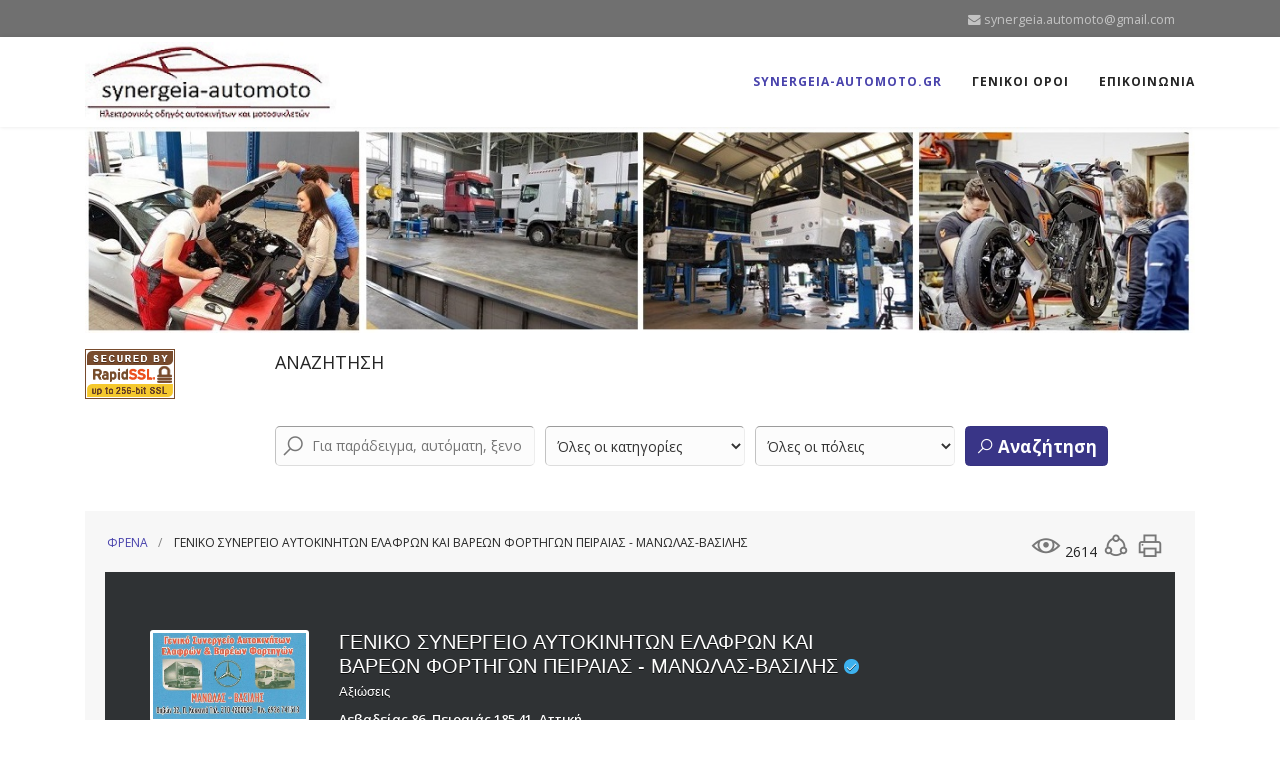

--- FILE ---
content_type: text/html; charset=utf-8
request_url: https://www.synergeia-automoto.gr/index.php/469-%CE%B3%CE%B5%CE%BD%CE%B9%CE%BA%CE%BF-%CF%83%CF%85%CE%BD%CE%B5%CF%81%CE%B3%CE%B5%CE%B9%CE%BF-%CE%B1%CF%85%CF%84%CE%BF%CE%BA%CE%B9%CE%BD%CE%B7%CF%84%CF%89%CE%BD-%CE%B5%CE%BB%CE%B1%CF%86%CF%81%CF%89%CE%BD-%CE%BA%CE%B1%CE%B9-%CE%B2%CE%B1%CF%81%CE%B5%CF%89%CE%BD-%CF%86%CE%BF%CF%81%CF%84%CE%B7%CE%B3%CF%89%CE%BD-%CF%80%CE%B5%CE%B9%CF%81%CE%B1%CE%B9%CE%B1%CF%83-%CE%BC%CE%B1%CE%BD%CF%89%CE%BB%CE%B1%CF%83-%CE%B2%CE%B1%CF%83%CE%B9%CE%BB%CE%B7%CF%83
body_size: 21459
content:

<!doctype html>
<html lang="el-gr" dir="ltr">
    <head>
        <meta charset="utf-8">
        <meta name="viewport" content="width=device-width, initial-scale=1, shrink-to-fit=no">
        <link rel="canonical" href="https://www.synergeia-automoto.gr/index.php/469-%CE%B3%CE%B5%CE%BD%CE%B9%CE%BA%CE%BF-%CF%83%CF%85%CE%BD%CE%B5%CF%81%CE%B3%CE%B5%CE%B9%CE%BF-%CE%B1%CF%85%CF%84%CE%BF%CE%BA%CE%B9%CE%BD%CE%B7%CF%84%CF%89%CE%BD-%CE%B5%CE%BB%CE%B1%CF%86%CF%81%CF%89%CE%BD-%CE%BA%CE%B1%CE%B9-%CE%B2%CE%B1%CF%81%CE%B5%CF%89%CE%BD-%CF%86%CE%BF%CF%81%CF%84%CE%B7%CE%B3%CF%89%CE%BD-%CF%80%CE%B5%CE%B9%CF%81%CE%B1%CE%B9%CE%B1%CF%83-%CE%BC%CE%B1%CE%BD%CF%89%CE%BB%CE%B1%CF%83-%CE%B2%CE%B1%CF%83%CE%B9%CE%BB%CE%B7%CF%83">
        <base href="https://www.synergeia-automoto.gr/index.php/469-%CE%B3%CE%B5%CE%BD%CE%B9%CE%BA%CE%BF-%CF%83%CF%85%CE%BD%CE%B5%CF%81%CE%B3%CE%B5%CE%B9%CE%BF-%CE%B1%CF%85%CF%84%CE%BF%CE%BA%CE%B9%CE%BD%CE%B7%CF%84%CF%89%CE%BD-%CE%B5%CE%BB%CE%B1%CF%86%CF%81%CF%89%CE%BD-%CE%BA%CE%B1%CE%B9-%CE%B2%CE%B1%CF%81%CE%B5%CF%89%CE%BD-%CF%86%CE%BF%CF%81%CF%84%CE%B7%CE%B3%CF%89%CE%BD-%CF%80%CE%B5%CE%B9%CF%81%CE%B1%CE%B9%CE%B1%CF%83-%CE%BC%CE%B1%CE%BD%CF%89%CE%BB%CE%B1%CF%83-%CE%B2%CE%B1%CF%83%CE%B9%CE%BB%CE%B7%CF%83" />
	<meta http-equiv="content-type" content="text/html; charset=utf-8" />
	<meta name="keywords" content="2104200093, SERVICE, ΣΥΝΕΡΓΕΙΟ, ΧΑΤΖΗΝΙΚΟΛΑΟΥ, 6936741513, 6932613887" />
	<meta name="description" content="ΓΕΝΙΚΟ ΣΥΝΕΡΓΕΙΟ ΑΥΤΟΚΙΝΗΤΩΝ ΕΛΑΦΡΩΝ ΚΑΙ ΒΑΡΕΩΝ ΦΟΡΤΗΓΩΝ ΠΕΙΡΑΙΑΣ - ΜΑΝΩΛΑΣ-ΒΑΣΙΛΗΣ" />
	<meta name="generator" content="HELIX_ULTIMATE_GENERATOR_TEXT" />
	<title>ΜΑΝΩΛΑΣ-ΒΑΣΙΛΗΣ</title>
	<link href="https://www.synergeia-automoto.gr/index.php/469-%CE%B3%CE%B5%CE%BD%CE%B9%CE%BA%CE%BF-%CF%83%CF%85%CE%BD%CE%B5%CF%81%CE%B3%CE%B5%CE%B9%CE%BF-%CE%B1%CF%85%CF%84%CE%BF%CE%BA%CE%B9%CE%BD%CE%B7%CF%84%CF%89%CE%BD-%CE%B5%CE%BB%CE%B1%CF%86%CF%81%CF%89%CE%BD-%CE%BA%CE%B1%CE%B9-%CE%B2%CE%B1%CF%81%CE%B5%CF%89%CE%BD-%CF%86%CE%BF%CF%81%CF%84%CE%B7%CE%B3%CF%89%CE%BD-%CF%80%CE%B5%CE%B9%CF%81%CE%B1%CE%B9%CE%B1%CF%83-%CE%BC%CE%B1%CE%BD%CF%89%CE%BB%CE%B1%CF%83-%CE%B2%CE%B1%CF%83%CE%B9%CE%BB%CE%B7%CF%83" rel="canonical" />
	<link href="/templates/j-konnect/images/favicon.ico" rel="shortcut icon" type="image/vnd.microsoft.icon" />
	<link href="https://www.synergeia-automoto.gr/components/com_jbusinessdirectory/assets/css/jbd-style.css" rel="stylesheet" type="text/css" />
	<link href="https://www.synergeia-automoto.gr/components/com_jbusinessdirectory/assets/css/common.css" rel="stylesheet" type="text/css" />
	<link href="https://www.synergeia-automoto.gr/components/com_jbusinessdirectory/assets/css/custom.css" rel="stylesheet" type="text/css" />
	<link href="https://www.synergeia-automoto.gr/components/com_jbusinessdirectory/assets/css/line-awesome.css" rel="stylesheet" type="text/css" />
	<link href="https://www.synergeia-automoto.gr/components/com_jbusinessdirectory/assets/css/jbd-style_v3.css" rel="stylesheet" type="text/css" />
	<link href="https://www.synergeia-automoto.gr/components/com_jbusinessdirectory/assets/libraries/modal/jquery.modal.css" rel="stylesheet" type="text/css" />
	<link href="https://www.synergeia-automoto.gr/components/com_jbusinessdirectory/assets/libraries/magnific-popup/magnific-popup.css" rel="stylesheet" type="text/css" />
	<link href="https://www.synergeia-automoto.gr/components/com_jbusinessdirectory/assets/libraries/unitegallery/css/unite-gallery.css" rel="stylesheet" type="text/css" />
	<link href="https://www.synergeia-automoto.gr/components/com_jbusinessdirectory/assets/libraries/unitegallery/themes/default/ug-theme-default.css" rel="stylesheet" type="text/css" />
	<link href="https://www.synergeia-automoto.gr/components/com_jbusinessdirectory/assets/libraries/jquery/jquery.timepicker.css" rel="stylesheet" type="text/css" />
	<link href="https://www.synergeia-automoto.gr/components/com_jbusinessdirectory/assets/libraries/jquery/jquery-ui.css" rel="stylesheet" type="text/css" />
	<link href="https://www.synergeia-automoto.gr/components/com_jbusinessdirectory/assets/libraries/star-rating/star-rating.css" rel="stylesheet" type="text/css" />
	<link href="https://www.synergeia-automoto.gr/components/com_jbusinessdirectory/assets/libraries/chosen/chosen.css" rel="stylesheet" type="text/css" />
	<link href="https://www.synergeia-automoto.gr/components/com_jbusinessdirectory/assets/libraries/validation-engine/validationEngine.jquery.css" rel="stylesheet" type="text/css" />
	<link href="https://www.synergeia-automoto.gr/components/com_jbusinessdirectory/assets/libraries/leaflet/leaflet.css" rel="stylesheet" type="text/css" />
	<link href="https://www.synergeia-automoto.gr/components/com_jbusinessdirectory/assets/libraries/leaflet/leaflet-search.css" rel="stylesheet" type="text/css" />
	<link href="https://www.synergeia-automoto.gr/components/com_jbusinessdirectory/assets/libraries/leaflet/leaflet.fullscreen.css" rel="stylesheet" type="text/css" />
	<link href="https://www.synergeia-automoto.gr/components/com_jbusinessdirectory/assets/libraries/leaflet/MarkerCluster.css" rel="stylesheet" type="text/css" />
	<link href="https://www.synergeia-automoto.gr/components/com_jbusinessdirectory/assets/libraries/leaflet/MarkerCluster.Default.css" rel="stylesheet" type="text/css" />
	<link href="/plugins/system/jce/css/content.css?aa754b1f19c7df490be4b958cf085e7c" rel="stylesheet" type="text/css" />
	<link href="//fonts.googleapis.com/css?family=Open Sans:100,100i,200,200i,300,300i,400,400i,500,500i,600,600i,700,700i,800,800i,900,900i&subset=cyrillic-ext&display=swap" rel="stylesheet" media="none" onload="media=&quot;all&quot;" type="text/css" />
	<link href="/templates/j-konnect/css/bootstrap.min.css" rel="stylesheet" type="text/css" />
	<link href="/plugins/system/helixultimate/assets/css/system-j3.min.css" rel="stylesheet" type="text/css" />
	<link href="/templates/j-konnect/css/font-awesome.min.css" rel="stylesheet" type="text/css" />
	<link href="/templates/j-konnect/css/template.css" rel="stylesheet" type="text/css" />
	<link href="/templates/j-konnect/css/presets/preset4.css" rel="stylesheet" type="text/css" />
	<link href="/media/coalawebtraffic/modules/traffic/css/cwt-base.css" rel="stylesheet" type="text/css" />
	<link href="/media/coalawebtraffic/modules/traffic/counter-themes/users/css/cw-visitors.css" rel="stylesheet" type="text/css" />
	<link href="https://www.synergeia-automoto.gr/components/com_jbusinessdirectory/assets/libraries/range-slider/ion.rangeSlider.css" rel="stylesheet" type="text/css" />
	<link href="https://www.synergeia-automoto.gr/components/com_jbusinessdirectory/assets/libraries/range-slider/ion.rangeSlider.skinFlat.css" rel="stylesheet" type="text/css" />
	<link href="/media/com_jbusinessdirectory/css/search-module.css" rel="stylesheet" type="text/css" />
	<link href="/modules/mod_jbusiness_listings_search/assets/css/style.css" rel="stylesheet" type="text/css" />
	<style type="text/css">
body{font-family: 'Open Sans', sans-serif;font-size: 14px;font-style: normal;}
h1{font-family: 'Arial', sans-serif;}
.logo-image {height:80px;}.logo-image-phone {height:80px;}.logo-image {height:80px;}.logo-image-phone {height:80px;}
	</style>
	<script type="application/json" class="joomla-script-options new">{"csrf.token":"a1168d40164f79e1304ca7ec1f41941c","system.paths":{"root":"","base":""},"joomla.jtext":{"LNG_SELECT_OPTION":"\u0395\u03c0\u03b9\u03bb\u03ad\u03be\u03c4\u03b5 \u03bc\u03b9\u03b1 \u03b5\u03c0\u03b9\u03bb\u03bf\u03b3\u03ae","LNG_BAD":"\u03ba\u03b1\u03ba\u03cc","LNG_POOR":"\u03c6\u03c4\u03c9\u03c7\u03ae","LNG_REGULAR":"\u03ba\u03b1\u03bd\u03bf\u03bd\u03b9\u03ba\u03cc","LNG_GOOD":"\u03ba\u03b1\u03bb\u03cc","LNG_GORGEOUS":"\u03c0\u03b1\u03bd\u03ad\u03bc\u03bf\u03c1\u03c6\u03bf","LNG_NOT_RATED_YET":"\u03b4\u03b5\u03bd \u03ad\u03c7\u03b5\u03b9 \u03b1\u03ba\u03cc\u03bc\u03b7 \u03b2\u03b1\u03b8\u03bc\u03bf\u03bb\u03bf\u03b3\u03b7\u03b8\u03b5\u03af","LNG_HIDE_REVIEW_QUESTIONS":"\u0391\u03c0\u03cc\u03ba\u03c1\u03c5\u03c8\u03b7 \u03b5\u03c1\u03c9\u03c4\u03ae\u03c3\u03b5\u03c9\u03bd \u03b5\u03c0\u03b9\u03c3\u03ba\u03cc\u03c0\u03b7\u03c3\u03b7\u03c2","LNG_SHOW_REVIEW_QUESTIONS":"\u0395\u03bc\u03c6\u03ac\u03bd\u03b9\u03c3\u03b7 \u03b5\u03c1\u03c9\u03c4\u03ae\u03c3\u03b5\u03c9\u03bd \u03b5\u03c0\u03b9\u03c3\u03ba\u03cc\u03c0\u03b7\u03c3\u03b7\u03c2","LNG_READ_MORE":"\u0394\u03b9\u03b1\u03b2\u03ac\u03c3\u03c4\u03b5 \u03c0\u03b5\u03c1\u03b9\u03c3\u03c3\u03cc\u03c4\u03b5\u03c1\u03b1","LNG_CLAIM_SUCCESSFULLY":"\u0395\u03c0\u03b9\u03c7\u03b5\u03b9\u03c1\u03ae\u03b8\u03b7\u03ba\u03b5 \u03bc\u03b5 \u03b5\u03c0\u03b9\u03c4\u03c5\u03c7\u03af\u03b1","LNG_ERROR_CLAIMING_COMPANY":"\u0394\u03b5\u03bd \u03ae\u03c4\u03b1\u03bd \u03b4\u03c5\u03bd\u03b1\u03c4\u03ae \u03b7 \u03b4\u03b9\u03b5\u03ba\u03b4\u03af\u03ba\u03b7\u03c3\u03b7 \u03c4\u03b7\u03c2 \u03b5\u03c0\u03b9\u03c7\u03b5\u03af\u03c1\u03b7\u03c3\u03b7\u03c2!","LNG_YES":"\u03bd\u03b1\u03b9","LNG_NO":"\u03cc\u03c7\u03b9","LNG_PRODUCT_CATEGORIES":"\u039a\u03b1\u03c4\u03b7\u03b3\u03bf\u03c1\u03af\u03b5\u03c2 \u03c0\u03c1\u03bf\u03ca\u03cc\u03bd\u03c4\u03c9\u03bd","LNG_PRODUCTS":"\u03a0\u03c1\u03bf\u03ca\u03cc\u03bd\u03c4\u03b1","LNG_PRODUCT_DETAILS":"\u039b\u03b5\u03c0\u03c4\u03bf\u03bc\u03ad\u03c1\u03b5\u03b9\u03b5\u03c2 \u03c0\u03c1\u03bf\u03ca\u03cc\u03bd\u03c4\u03bf\u03c2","LNG_SUBCATEGORIES":"\u03a5\u03c0\u03bf\u03ba\u03b1\u03c4\u03b7\u03b3\u03bf\u03c1\u03af\u03b5\u03c2","LNG_IMAGE_SIZE_WARNING":"\u0397 \u03b5\u03b9\u03ba\u03cc\u03bd\u03b1 \u03b5\u03af\u03bd\u03b1\u03b9 \u03ba\u03ac\u03c4\u03c9 \u03b1\u03c0\u03cc \u03c4\u03bf \u03c3\u03c5\u03bd\u03b9\u03c3\u03c4\u03ce\u03bc\u03b5\u03bd\u03bf \u03bc\u03ad\u03b3\u03b5\u03b8\u03bf\u03c2","COM_JBUSINESS_DIRECTORY_COMPANY_CONTACTED":"\u0388\u03c7\u03b5\u03b9 \u03b5\u03c0\u03b9\u03ba\u03bf\u03b9\u03bd\u03c9\u03bd\u03ae\u03c3\u03b5\u03b9 \u03bc\u03b5 \u03b5\u03c0\u03b9\u03c4\u03c5\u03c7\u03af\u03b1 \u03b7 \u03b5\u03c0\u03b9\u03c7\u03b5\u03af\u03c1\u03b7\u03c3\u03b7","LNG_QUOTE":"\u03a0\u03b1\u03c1\u03ac\u03b8\u03b5\u03c3\u03b7","COM_JBUSINESS_DIRECTORY_COMPANY_REGISTERED":"\u0397 \u03ba\u03b1\u03c4\u03b1\u03c7\u03ce\u03c1\u03b9\u03c3\u03b7 \u03ba\u03b1\u03c4\u03b1\u03c7\u03c9\u03c1\u03af\u03c3\u03c4\u03b7\u03ba\u03b5 \u03bc\u03b5 \u03b5\u03c0\u03b9\u03c4\u03c5\u03c7\u03af\u03b1"},"data":{"breakpoints":{"tablet":991,"mobile":480},"header":{"stickyOffset":"100"}}}</script>
	<script src="/media/system/js/core.js?19e9299bd8e6a071208fe49059d60d78" type="text/javascript"></script>
	<script src="/media/jui/js/jquery.min.js?19e9299bd8e6a071208fe49059d60d78" type="text/javascript"></script>
	<script src="/media/jui/js/jquery-noconflict.js?19e9299bd8e6a071208fe49059d60d78" type="text/javascript"></script>
	<script src="/media/jui/js/jquery-migrate.min.js?19e9299bd8e6a071208fe49059d60d78" type="text/javascript"></script>
	<script src="https://www.synergeia-automoto.gr/components/com_jbusinessdirectory/assets/libraries/react/production/react.production.min.js" type="text/javascript"></script>
	<script src="https://www.synergeia-automoto.gr/components/com_jbusinessdirectory/assets/libraries/react/production/react-dom.production.min.js" type="text/javascript"></script>
	<script src="https://www.synergeia-automoto.gr/components/com_jbusinessdirectory/assets/libraries/babel/babel.min.js" type="text/javascript"></script>
	<script src="https://www.synergeia-automoto.gr/components/com_jbusinessdirectory/assets/js/jbd-app.js" type="text/javascript"></script>
	<script src="https://www.synergeia-automoto.gr/components/com_jbusinessdirectory/assets/libraries/modal/jquery.modal.js" type="text/javascript"></script>
	<script src="https://www.synergeia-automoto.gr/components/com_jbusinessdirectory/assets/libraries/jquery/jquery.opacityrollover.js" type="text/javascript"></script>
	<script src="https://www.synergeia-automoto.gr/components/com_jbusinessdirectory/assets/libraries/magnific-popup/jquery.magnific-popup.min.js" type="text/javascript"></script>
	<script src="https://www.synergeia-automoto.gr/components/com_jbusinessdirectory/assets/libraries/unitegallery/js/unitegallery.js" type="text/javascript"></script>
	<script src="https://www.synergeia-automoto.gr/components/com_jbusinessdirectory/assets/libraries/unitegallery/themes/default/ug-theme-default.js" type="text/javascript"></script>
	<script src="https://www.synergeia-automoto.gr/components/com_jbusinessdirectory/assets/libraries/jquery/jquery.timepicker.min.js" type="text/javascript"></script>
	<script src="https://www.synergeia-automoto.gr/components/com_jbusinessdirectory/assets/libraries/jquery/jquery-ui.js" type="text/javascript"></script>
	<script src="https://www.synergeia-automoto.gr/components/com_jbusinessdirectory/assets/libraries/star-rating/star-rating.js" type="text/javascript"></script>
	<script src="https://www.synergeia-automoto.gr/components/com_jbusinessdirectory/assets/libraries/chosen/chosen.jquery.min.js" type="text/javascript"></script>
	<script src="https://www.synergeia-automoto.gr/components/com_jbusinessdirectory/assets/libraries/validation-engine/jquery.validationEngine-en.js" type="text/javascript"></script>
	<script src="https://www.synergeia-automoto.gr/components/com_jbusinessdirectory/assets/libraries/validation-engine/jquery.validationEngine.js" type="text/javascript"></script>
	<script src="/media/jui/js/jquery.ui.core.min.js?19e9299bd8e6a071208fe49059d60d78" type="text/javascript"></script>
	<script src="/media/jui/js/jquery.ui.sortable.min.js?19e9299bd8e6a071208fe49059d60d78" type="text/javascript"></script>
	<script src="https://www.synergeia-automoto.gr/components/com_jbusinessdirectory/assets/libraries/leaflet/leaflet.js" type="text/javascript"></script>
	<script src="https://www.synergeia-automoto.gr/components/com_jbusinessdirectory/assets/libraries/leaflet/leaflet-search.js" type="text/javascript"></script>
	<script src="https://www.synergeia-automoto.gr/components/com_jbusinessdirectory/assets/libraries/leaflet/leaflet.fullscreen.min.js" type="text/javascript"></script>
	<script src="https://www.synergeia-automoto.gr/components/com_jbusinessdirectory/assets/libraries/leaflet/leaflet.markercluster.js" type="text/javascript"></script>
	<script src="/templates/j-konnect/js/popper.min.js" type="text/javascript"></script>
	<script src="/templates/j-konnect/js/bootstrap.min.js" type="text/javascript"></script>
	<script src="/templates/j-konnect/js/main.js" type="text/javascript"></script>
	<script src="https://www.synergeia-automoto.gr/components/com_jbusinessdirectory/assets/libraries/range-slider/ion.rangeSlider.js" type="text/javascript"></script>
	<script src="/modules/mod_jbusiness_listings_search/assets/js/script.js" type="text/javascript"></script>
	<script type="text/javascript">

		jQuery(document).ready(function () {
	        jbdUtils.setProperties({"baseUrl":"\/index.php","imageRepo":"https:\/\/www.synergeia-automoto.gr\/components\/com_jbusinessdirectory","imageBaseUrl":"https:\/\/www.synergeia-automoto.gr\/media\/com_jbusinessdirectory\/pictures","assetsUrl":"https:\/\/www.synergeia-automoto.gr\/components\/com_jbusinessdirectory\/assets\/","maxFilenameLength":120,"siteRoot":"https:\/\/www.synergeia-automoto.gr\/","componentName":"com_jbusinessdirectory","timeFormat":"H:i","dateFormat":"d-m-Y","mapType":"3","mapMarker":"","mapDefaultZoom":15,"enable_attribute_category":"0","enable_packages":"1","isMultilingual":false,"validateRichTextEditors":false,"logo_width":"800","logo_height":"800","cover_width":"1000","cover_height":"400","gallery_width":"400","gallery_height":"400","enable_crop":false,"enable_resolution_check":false,"limit_cities_regions":false,"enable_map_gdpr":false,"maxAttachments":"5","marker_size":"","month_names":"\u0399\u03b1\u03bd\u03bf\u03c5\u03ac\u03c1\u03b9\u03bf\u03c2,\u03a6\u03b5\u03b2\u03c1\u03bf\u03c5\u03ac\u03c1\u03b9\u03bf\u03c2,\u039c\u03ac\u03c1\u03c4\u03b9\u03bf\u03c2,\u0391\u03c0\u03c1\u03af\u03bb\u03b9\u03bf\u03c2,\u039c\u03b1\u03ca\u03bf\u03c2,\u0399\u03bf\u03cd\u03bd\u03b9\u03bf\u03c2,\u0399\u03bf\u03cd\u03bb\u03b9\u03bf\u03c2,\u0391\u03cd\u03b3\u03bf\u03c5\u03c3\u03c4\u03bf\u03c2,\u03a3\u03b5\u03c0\u03c4\u03ad\u03bc\u03b2\u03c1\u03b9\u03bf\u03c2,\u039f\u03ba\u03c4\u03ce\u03b2\u03c1\u03b9\u03bf\u03c2,\u039d\u03bf\u03ad\u03bc\u03b2\u03c1\u03b9\u03bf\u03c2,\u0394\u03b5\u03ba\u03ad\u03bc\u03b2\u03c1\u03b9\u03bf\u03c2","month_names_short":"\u0399\u03b1\u03bd, \u03a6\u03b5\u03b2, \u039c\u03b1\u03c1, \u0391\u03c0\u03c1, \u039c\u03ac\u03b9, \u0399\u03bf\u03c5\u03bd, \u0399\u03bf\u03c5\u03bb, \u0391\u03c5\u03b3, \u03a3\u03b5\u03c0, \u039f\u03ba\u03c4, \u039d\u03bf\u03b5, \u0394\u03b5\u03ba","autocomplete_config":"{\"google\":{\"street_number\":[\"street_number\"],\"route\":[\"route\"],\"locality\":[\"locality\",\"administrative_area_level_1\"],\"area_id\":[\"administrative_area_level_2\"],\"administrative_area_level_1\":[\"administrative_area_level_1\"],\"administrative_area_level_2\":[\"administrative_area_level_2\"],\"country\":[\"country\"],\"postal_code\":[\"postal_code\"]},\"bing\":{\"street_number\":[\"street_number\"],\"route\":[\"addressLine\"],\"locality\":[\"city\"],\"area_id\":[\"district\"],\"administrative_area_level_1\":[\"adminDistrict\"],\"administrative_area_level_2\":[\"district\"],\"country\":[\"countryRegion\"],\"postal_code\":[\"postalCode\"]},\"openstreet\":{\"street_number\":[\"street_number\",\"house_number\"],\"route\":[\"street\",\"road\",\"suburb\"],\"locality\":[\"city\",\"town\"],\"area_id\":[\"county\"],\"administrative_area_level_1\":[\"county\"],\"administrative_area_level_2\":[\"state\"],\"country\":[\"country\"],\"postal_code\":[\"postcode\"]}}","enable_map_clustering":"1","map_enable_auto_locate":"0","projects_style":"1","search_filter_items":"5","event_search_filter_items":"5","offer_search_filter_items":"5","search_filter_view":"1","search_type":"0","event_search_type":"0","offer_search_type":"0","metric":"0","search_filter_type":"2","langTab":"el_GR","defaultLang":"el-GR","isProfile":1});
			jbdUtils.renderRadioButtons();
		});
	template="j-konnect";
	</script>
	<meta property="og:title" content="ΜΑΝΩΛΑΣ-ΒΑΣΙΛΗΣ"/>
	<meta property="og:description" content="ΓΕΝΙΚΟ ΣΥΝΕΡΓΕΙΟ ΑΥΤΟΚΙΝΗΤΩΝ ΕΛΑΦΡΩΝ ΚΑΙ ΒΑΡΕΩΝ ΦΟΡΤΗΓΩΝ ΠΕΙΡΑΙΑΣ - ΜΑΝΩΛΑΣ-ΒΑΣΙΛΗΣ"/>
	<meta property="og:image" content="https://www.synergeia-automoto.gr/media/com_jbusinessdirectory/pictures/companies/469/C1 001-1463562500.jpg" />
	<meta property="og:type" content="website"/>
	<meta property="og:url" content="https://www.synergeia-automoto.gr/index.php/469-%CE%B3%CE%B5%CE%BD%CE%B9%CE%BA%CE%BF-%CF%83%CF%85%CE%BD%CE%B5%CF%81%CE%B3%CE%B5%CE%B9%CE%BF-%CE%B1%CF%85%CF%84%CE%BF%CE%BA%CE%B9%CE%BD%CE%B7%CF%84%CF%89%CE%BD-%CE%B5%CE%BB%CE%B1%CF%86%CF%81%CF%89%CE%BD-%CE%BA%CE%B1%CE%B9-%CE%B2%CE%B1%CF%81%CE%B5%CF%89%CE%BD-%CF%86%CE%BF%CF%81%CF%84%CE%B7%CE%B3%CF%89%CE%BD-%CF%80%CE%B5%CE%B9%CF%81%CE%B1%CE%B9%CE%B1%CF%83-%CE%BC%CE%B1%CE%BD%CF%89%CE%BB%CE%B1%CF%83-%CE%B2%CE%B1%CF%83%CE%B9%CE%BB%CE%B7%CF%83"/>
	<meta property="og:site_name" content="synergeia-automoto"/>
    </head>
    <body class="site helix-ultimate hu com_jbusinessdirectory com-jbusinessdirectory view-companies layout-default task-showcompany itemid-101 el-gr ltr sticky-header layout-fluid offcanvas-init offcanvs-position-right">
    
    <div class="body-wrapper">
        <div class="body-innerwrapper">
            <div id="sp-top-bar"><div class="container"><div class="container-inner"><div class="row"><div id="sp-top1" class="col-lg-6"><div class="sp-column text-center text-lg-left"></div></div><div id="sp-top2" class="col-lg-6"><div class="sp-column text-center text-lg-right"><ul class="sp-contact-info"><li class="sp-contact-email"><span class="fa fa-envelope" aria-hidden="true"></span> <a href="mailto:synergeia.automoto@gmail.com">synergeia.automoto@gmail.com</a></li></ul></div></div></div></div></div></div><header id="sp-header"><div class="container"><div class="container-inner"><div class="row"><div id="sp-logo" class="col-8 col-lg-3"><div class="sp-column"><div class="logo"><a href="/"><img class="logo-image" src="/images/synergeio1.jpg" alt="synergeia-automoto"></a></div></div></div><div id="sp-menu" class="col-4 col-lg-9"><div class="sp-column"><nav class="sp-megamenu-wrapper" role="navigation"><a id="offcanvas-toggler" aria-label="Navigation" class="offcanvas-toggler-right d-block d-lg-none" href="#"><i class="fa fa-bars" aria-hidden="true" title="Navigation"></i></a><ul class="sp-megamenu-parent menu-animation-fade-down d-none d-lg-block"><li class="sp-menu-item current-item active"><a aria-current="page"  href="/index.php"  >SYNERGEIA-AUTOMOTO.GR</a></li><li class="sp-menu-item"><a   href="/index.php/γενικοι-οροι"  >ΓΕΝΙΚΟΙ ΟΡΟΙ</a></li><li class="sp-menu-item"><a   href="/index.php/επικοινωνια"  >ΕΠΙΚΟΙΝΩΝΙΑ</a></li></ul></nav></div></div></div></div></div></header>            
<section id="sp-section-1" >

				
	
<div class="row">
	<div id="sp-title" class="col-lg-12 "><div class="sp-column "></div></div></div>
				
	</section>

<section id="sp-banner" >

						<div class="container">
				<div class="container-inner">
			
	
<div class="row">
	<div id="sp-position2" class="col-lg-12 "><div class="sp-column "><div class="sp-module "><div class="sp-module-content">

<div class="custom"  >
	<p><img src="/images/SLIDE2.jpg" alt="" /></p></div>
</div></div></div></div></div>
							</div>
			</div>
			
	</section>

<section id="sp-section-3" >

						<div class="container">
				<div class="container-inner">
			
	
<div class="row">
	<div id="sp-user1" class="col-lg-2 "><div class="sp-column "><div class="sp-module "><div class="sp-module-content">

<div class="custom"  >
	<p><img src="/images/RapidSSL_SEAL-90x50.gif" alt="" /></p></div>
</div></div></div></div><div id="sp-user2" class="col-lg-10 "><div class="sp-column "><div class="sp-module "><div class="sp-module-content"><div class="search-background-overlay"></div>
<div class="module-search-map">
	</div>

    <div id="companies-search" class="jbd-container business-directory horizontal " style="">
        <div id="dir-container-747">
            <div id="searchform" class="listing-search-form">
                                                                                    <p class="search-description">ΑΝΑΖΗΤΗΣΗ</p>
                
                <div class="jbd-search-bar">
                    <form action="/index.php"  method="post" name="keywordSearch" id="keywordSearch" onsubmit="return checkSearch747()">
                        <div class="form-container">
                            <div class="fields-container">
                                                                    <div class="form-field search">
                                        <div class="has-jicon-left ">
                                                                                        <input autocomplete="off" class="search-field checkNumberChars-747" type="text" placeholder="Για παράδειγμα, αυτόματη, ξενοδοχείο, εστιατόριο, ..." name="searchkeyword" id="searchkeyword" value="" />
                                                                                            <i class="la la-search"></i>
                                            
                                        </div>
                                    </div>
                                                                                                                                <div id="categories-container-747" class="form-field">
                                    <div class="categories-form-field" id="1">
                                        <select id="categories-1" onchange="showCategorySelect747(1)">
                                            <option value="0">Όλες οι κατηγορίες</option>
                                                                                            <option value="122"  >ΑΜΑΞΩΜΑΤΑ ( ΚΑΤΑΣΚΕΥΗ - ΕΠΙΣΚΕΥΗ )</option>
                                                                                                                                            <option value="79"  >ΑΝΑΚΥΚΛΩΣΗ - ΑΠΟΣΥΡΣΗ ΑΥΤΟΚΙΝΗΤΩΝ</option>
                                                                                                                                            <option value="118"  >ΑΝΑΡΤΗΣΕΙΣ - ΑΜΟΡΤΙΣΕΡ</option>
                                                                                                                                            <option value="103"  >ΑΝΤΑΛΛΑΚΤΙΚΑ - ΑΞΕΣΟΥΑΡ ΜΟΤΟ</option>
                                                                                                                                            <option value="82"  >ΑΝΤΑΛΛΑΚΤΙΚΑ ΑΥΤΟΚΙΝΗΤΩΝ</option>
                                                                                                                                            <option value="80"  >ΑΝΤΙΗΛΙΑΚΕΣ ΜΕΜΒΡΑΝΕΣ</option>
                                                                                                                                            <option value="81"  >ΑΞΕΣΟΥΑΡ ΑΥΤΟΚΙΝΗΤΩΝ</option>
                                                                                                                                            <option value="124"  >ΑΥΤΟΚΙΝΗΤΙΣΤΕΣ - ΥΠΗΡΕΣΙΕΣ ΤΑΞΙ</option>
                                                                                                                                            <option value="78"  >ΒΑΦΕΙΑ ΑΥΤΟΚΙΝΗΤΩΝ</option>
                                                                                                                                            <option value="83"  >ΒΕΛΤΙΩΣΕΙΣ - ΜΕΤΑΤΡΟΠΕΣ ΑΥΤΟΚΙΝΗΤΩΝ</option>
                                                                                                                                            <option value="84"  >ΒΟΥΛΚΑΝΙΖΑΤΕΡ - ΕΛΑΣΤΙΚΑ - ΖΑΝΤΕΣ</option>
                                                                                                                                            <option value="74"  >ΓΕΝΙΚΑ ΣΥΝΕΡΓΕΙΑ ΑΥΤΟΚΙΝΗΤΩΝ</option>
                                                                                                                                            <option value="115"  >ΓΕΡΑΝΟΙ - ΕΠΑΓΓΕΛΜΑΤΙΚΑ ΟΧΗΜΑΤΑ</option>
                                                                                                                                            <option value="126"  >ΓΕΩΡΓΙΚΑ ΜΗΧΑΝΗΜΑΤΑ ( SERVICE - ΑΝΤΑΛΛΑΚΤΙΚΑ - ΠΩΛΗΣΕΙΣ )</option>
                                                                                                                                            <option value="87"  >ΔΙΕΚΠΕΡΑΙΩΣΕΙΣ ΑΥΤΟΚΙΝΗΤΩΝ</option>
                                                                                                                                            <option value="104"  >ΕΛΑΣΤΙΚΑ ΜΟΤΟ</option>
                                                                                                                                            <option value="136"  >ΕΜΠΟΡΙΟ ΑΥΤΟΚΙΝΗΤΩΝ</option>
                                                                                                                                            <option value="106"  >ΕΝΟΙΚΙΑΣΕΙΣ ΑΥΤΟΚΙΝΗΤΩΝ</option>
                                                                                                                                            <option value="111"  >ΕΝΟΙΚΙΑΣΕΙΣ ΜΟΤΟΣΥΚΛΕΤΩΝ</option>
                                                                                                                                            <option value="86"  >ΕΞΑΤΜΙΣΕΙΣ - ΚΑΤΑΛΥΤΕΣ</option>
                                                                                                                                            <option value="75"  >ΕΞΕΙΔΙΚΕΥΜΕΝΑ ΣΥΝΕΡΓΕΙΑ ΑΥΤΟΚΙΝΗΤΩΝ</option>
                                                                                                                                            <option value="113"  >ΕΞΟΠΛΙΣΜΟΙ ( ΣΥΝΕΡΓΕΙΩΝ ΑΥΤΟΚΙΝΗΤΩΝ - ΒΟΥΛΚΑΝΙΖΑΤΕΡ )</option>
                                                                                                                                            <option value="100"  >ΕΥΘΥΓΡΑΜΜΙΣΕΙΣ - ΖΥΓΟΣΤΑΘΜΙΣΕΙΣ </option>
                                                                                                                                            <option value="76"  >ΗΛΕΚΤΡΟΛΟΓΕΙΑ ΑΥΤΟΚΙΝΗΤΩΝ</option>
                                                                                                                                            <option value="88"  >ΗΧΗΤΙΚΑ ΣΥΣΤΗΜΑΤΑ - ΣΥΝΑΓΕΡΜΟΙ</option>
                                                                                                                                            <option value="134"  >ΚΑΡΤΑ ΚΑΥΣΑΕΡΙΩΝ</option>
                                                                                                                                            <option value="116"  >ΚΑΤΑΣΤΗΜΑΤΑ ΧΡΩΜΑΤΩΝ ΑΥΤΟΚΙΝΗΤΩΝ</option>
                                                                                                                                            <option value="129"  >ΚΛΕΙΔΑΡΙΕΣ ΑΥΤΟΚΙΝΗΤΩΝ</option>
                                                                                                                                            <option value="121"  >ΚΛΙΜΑΤΙΣΤΙΚΑ ΑΥΤΟΚΙΝΗΤΩΝ</option>
                                                                                                                                            <option value="89"  >ΚΤΕΟ - ΤΕΧΝΙΚΟΣ ΕΛΕΓΧΟΣ</option>
                                                                                                                                            <option value="101"  >ΛΙΠΑΝΤΙΚΑ ΑΥΤΟΚΙΝΗΤΩΝ</option>
                                                                                                                                            <option value="131"  >ΜΕΤΑΦΟΡΕΣ ΜΕΤΑΚΟΜΙΣΕΙΣ</option>
                                                                                                                                            <option value="130"  >ΜΗΧΑΝΟΥΡΓΕΙΑ</option>
                                                                                                                                            <option value="90"  >ΜΠΑΤΑΡΙΕΣ</option>
                                                                                                                                            <option value="91"  >ΟΔΙΚΗ ΒΟΗΘΕΙΑ</option>
                                                                                                                                            <option value="92"  >ΠΑΡΜΠΡΙΖ - ΚΡΥΣΤΑΛΛΑ ΑΥΤΟΚΙΝΗΤΩΝ</option>
                                                                                                                                            <option value="93"  >ΠΛΥΝΤΗΡΙΑ ΑΥΤΟΚΙΝΗΤΩΝ</option>
                                                                                                                                            <option value="123"  >ΠΟΔΗΛΑΤΑ ( SERVICE - ΕΠΙΣΚΕΥΕΣ - ΕΜΠΟΡΙΟ )</option>
                                                                                                                                            <option value="128"  >ΠΡΑΓΜΑΤΟΓΝΩΜΟΝΕΣ</option>
                                                                                                                                            <option value="120"  >ΠΡΑΤΗΡΙΑ ΥΓΡΩΝ ΚΑΥΣΙΜΩΝ</option>
                                                                                                                                            <option value="127"  >ΠΡΟΤΕΙΝΟΜΕΝΕΣ ΚΑΤΑΧΩΡΗΣΕΙΣ </option>
                                                                                                                                            <option value="114"  >ΡΕΚΤΙΦΙΕ ΜΗΧΑΝΩΝ</option>
                                                                                                                                            <option value="133"  >ΣΑΣΜΑΝ ΕΠΙΣΚΕΥΕΣ</option>
                                                                                                                                            <option value="98"  >ΣΥΝΕΡΓΕΙΑ ΜΟΤΟΣΥΚΛΕΤΩΝ</option>
                                                                                                                                            <option value="99"  >ΣΥΝΕΡΓΕΙΑ ΦΟΡΤΗΓΩΝ</option>
                                                                                                                                            <option value="102"  >ΣΧΟΛΕΣ ΟΔΗΓΩΝ</option>
                                                                                                                                            <option value="94"  >ΤΑΠΕΤΣΑΡΙΕΣ ΑΥΤΟΚΙΝΗΤΩΝ</option>
                                                                                                                                            <option value="117"  >ΤΑΧΟΓΡΑΦΟΙ - ΤΑΞΙΜΕΤΡΑ - ΤΑΧΥΜΕΤΡΑ</option>
                                                                                                                                            <option value="112"  >ΤΡΕΪΛΕΡΣ - ΜΠΑΓΚΑΖΙΕΡΕΣ - ΚΟΤΣΑΔΟΡΟΙ</option>
                                                                                                                                            <option value="95"  >ΥΓΡΑΕΡΙΟΚΙΝΗΣΗ</option>
                                                                                                                                            <option value="96"  >ΥΔΡΟΓΟΝΟΚΙΝΗΣΗ</option>
                                                                                                                                            <option value="125"  >ΦΑΝΟΠΟΙΕΙΑ & ΒΑΦΕΙΑ ΜΟΤΟΣΥΚΛΕΤΩΝ</option>
                                                                                                                                            <option value="77"  >ΦΑΝΟΠΟΙΕΙΑ ΑΥΤΟΚΙΝΗΤΩΝ</option>
                                                                                                                                            <option value="97"  >ΦΡΕΝΑ</option>
                                                                                                                                            <option value="132"  >ΧΩΡΟΙ ΣΤΑΘΜΕΥΣΗΣ - PARKING</option>
                                                                                                                                    </select>
                                    </div>
                                </div>
                                
                                
                                
                                
                                
                                
                                                                    <div class="form-field">
                                        <select name="citySearch" id="citySearch">
                                            <option value="0">Όλες οι πόλεις</option>
                                                                                            <option value="Acharnes"  >Acharnes</option>
                                                                                            <option value="Αγγελοχώρι"  >Αγγελοχώρι</option>
                                                                                            <option value="Αγία Βαρβάρα"  >Αγία Βαρβάρα</option>
                                                                                            <option value="Αγία Παρασκευή"  >Αγία Παρασκευή</option>
                                                                                            <option value="Άγιοι Ανάργυροι"  >Άγιοι Ανάργυροι</option>
                                                                                            <option value="Άγιοι Θεόδωροι"  >Άγιοι Θεόδωροι</option>
                                                                                            <option value="Άγιος Βασίλειος Θεσσαλονίκης"  >Άγιος Βασίλειος Θεσσαλονίκης</option>
                                                                                            <option value="Άγιος Γεώργιος"  >Άγιος Γεώργιος</option>
                                                                                            <option value="Άγιος Δημήτριος"  >Άγιος Δημήτριος</option>
                                                                                            <option value="Άγιος Δημήτριος,"  >Άγιος Δημήτριος,</option>
                                                                                            <option value="Άγιος Ιωάννης Ρέντης"  >Άγιος Ιωάννης Ρέντης</option>
                                                                                            <option value="Άγιος Νικόλαος Χαλκιδικής"  >Άγιος Νικόλαος Χαλκιδικής</option>
                                                                                            <option value="Άγιος Παντελεήμων"  >Άγιος Παντελεήμων</option>
                                                                                            <option value="Άγιος Στέφανος"  >Άγιος Στέφανος</option>
                                                                                            <option value="Αγρίνιο"  >Αγρίνιο</option>
                                                                                            <option value="Αθήνα"  >Αθήνα</option>
                                                                                            <option value="Αιγάλεω"  >Αιγάλεω</option>
                                                                                            <option value="Αίγινα"  >Αίγινα</option>
                                                                                            <option value="Αλεξάνδρεια"  >Αλεξάνδρεια</option>
                                                                                            <option value="Αλεξανδρούπολη"  >Αλεξανδρούπολη</option>
                                                                                            <option value="ΑΛΙΜΟΣ "  >ΑΛΙΜΟΣ </option>
                                                                                            <option value="Αμαλιάδα"  >Αμαλιάδα</option>
                                                                                            <option value="Αμπελόκηποι"  >Αμπελόκηποι</option>
                                                                                            <option value="Αμπελόκηποι Θεσσαλονίκης"  >Αμπελόκηποι Θεσσαλονίκης</option>
                                                                                            <option value="Αμύνταιο"  >Αμύνταιο</option>
                                                                                            <option value="ΑΜΦΙΑΛΗ"  >ΑΜΦΙΑΛΗ</option>
                                                                                            <option value="Ανδραβίδα"  >Ανδραβίδα</option>
                                                                                            <option value="Αντισκάρι"  >Αντισκάρι</option>
                                                                                            <option value="Άνω Λιόσια"  >Άνω Λιόσια</option>
                                                                                            <option value="Άνω Λιόσια,"  >Άνω Λιόσια,</option>
                                                                                            <option value="Άνω Πατήσια"  >Άνω Πατήσια</option>
                                                                                            <option value="Άργος"  >Άργος</option>
                                                                                            <option value="Αργυρούπολη"  >Αργυρούπολη</option>
                                                                                            <option value="Αριδαία"  >Αριδαία</option>
                                                                                            <option value="Αρμένοι"  >Αρμένοι</option>
                                                                                            <option value="Άρτα"  >Άρτα</option>
                                                                                            <option value="Αρχαία Κόρινθος"  >Αρχαία Κόρινθος</option>
                                                                                            <option value="ΑΣΠΡΟΒΑΛΤΑ ΘΕΣΣΑΛΟΝΙΚΗΣ"  >ΑΣΠΡΟΒΑΛΤΑ ΘΕΣΣΑΛΟΝΙΚΗΣ</option>
                                                                                            <option value="Ασπρόπυργος"  >Ασπρόπυργος</option>
                                                                                            <option value="Ασπρόχωμα"  >Ασπρόχωμα</option>
                                                                                            <option value="ΑΤΤΙΚΗ"  >ΑΤΤΙΚΗ</option>
                                                                                            <option value="ΑΤΤΙΚΗΣ"  >ΑΤΤΙΚΗΣ</option>
                                                                                            <option value="ΑΧΑΪΑΣ"  >ΑΧΑΪΑΣ</option>
                                                                                            <option value="Αχαρνές"  >Αχαρνές</option>
                                                                                            <option value="Βαθύλακκος θεσσαλονίκης"  >Βαθύλακκος θεσσαλονίκης</option>
                                                                                            <option value="Βελεστίνο"  >Βελεστίνο</option>
                                                                                            <option value="Βέννα"  >Βέννα</option>
                                                                                            <option value="Βόλος"  >Βόλος</option>
                                                                                            <option value="ΒΟΛΟΥ"  >ΒΟΛΟΥ</option>
                                                                                            <option value="Βοτανικός"  >Βοτανικός</option>
                                                                                            <option value="Βουκολιές"  >Βουκολιές</option>
                                                                                            <option value="ΒΟΥΛΑ"  >ΒΟΥΛΑ</option>
                                                                                            <option value="Βραχιά"  >Βραχιά</option>
                                                                                            <option value="Βριλήσσια"  >Βριλήσσια</option>
                                                                                            <option value="Βύρωνας"  >Βύρωνας</option>
                                                                                            <option value="Γάζι Ηρακλείου"  >Γάζι Ηρακλείου</option>
                                                                                            <option value="ΓΑΛΑΤΑΣ"  >ΓΑΛΑΤΑΣ</option>
                                                                                            <option value="Γαργαλιάνοι"  >Γαργαλιάνοι</option>
                                                                                            <option value="Γέρακας"  >Γέρακας</option>
                                                                                            <option value="Γιαννιτσά"  >Γιαννιτσά</option>
                                                                                            <option value="Γλυφάδα"  >Γλυφάδα</option>
                                                                                            <option value="Γουδί"  >Γουδί</option>
                                                                                            <option value="Γρεβενά"  >Γρεβενά</option>
                                                                                            <option value="Δάφνη"  >Δάφνη</option>
                                                                                            <option value="Διαβατά"  >Διαβατά</option>
                                                                                            <option value="Διαβατά Θεσσαλονίκης"  >Διαβατά Θεσσαλονίκης</option>
                                                                                            <option value="ΔΟΞΑΤΟ"  >ΔΟΞΑΤΟ</option>
                                                                                            <option value="ΔΡΑΜΑ"  >ΔΡΑΜΑ</option>
                                                                                            <option value="Δράμας"  >Δράμας</option>
                                                                                            <option value="Δραπετσώνα"  >Δραπετσώνα</option>
                                                                                            <option value="ΔΩΔΕΚΑΝΗΣΑ"  >ΔΩΔΕΚΑΝΗΣΑ</option>
                                                                                            <option value="Έδεσσα"  >Έδεσσα</option>
                                                                                            <option value="Ελασσόνα"  >Ελασσόνα</option>
                                                                                            <option value="Ελευθέριο"  >Ελευθέριο</option>
                                                                                            <option value="Ελευσίνα"  >Ελευσίνα</option>
                                                                                            <option value="ΕΛΛΗΝΙΚΟ"  >ΕΛΛΗΝΙΚΟ</option>
                                                                                            <option value="Ερμούπολη"  >Ερμούπολη</option>
                                                                                            <option value="Ζάκυνθος"  >Ζάκυνθος</option>
                                                                                            <option value="Ζωγράφος"  >Ζωγράφος</option>
                                                                                            <option value="Ζωγράφου"  >Ζωγράφου</option>
                                                                                            <option value="Ηγουμενίτσα"  >Ηγουμενίτσα</option>
                                                                                            <option value="Ηλιούπολη"  >Ηλιούπολη</option>
                                                                                            <option value="Ηράκλειο"  >Ηράκλειο</option>
                                                                                            <option value="Ηράκλειο Κρήτης"  >Ηράκλειο Κρήτης</option>
                                                                                            <option value="Θέρμη"  >Θέρμη</option>
                                                                                            <option value="Θέρμης"  >Θέρμης</option>
                                                                                            <option value="Θεσσαλονίκη"  >Θεσσαλονίκη</option>
                                                                                            <option value="Θεσσαλονίκης"  >Θεσσαλονίκης</option>
                                                                                            <option value="Θήβα"  >Θήβα</option>
                                                                                            <option value="Ιεράπετρα"  >Ιεράπετρα</option>
                                                                                            <option value="Ικαρία"  >Ικαρία</option>
                                                                                            <option value="Ίλιον"  >Ίλιον</option>
                                                                                            <option value="Ιλίσια"  >Ιλίσια</option>
                                                                                            <option value="Ιωαννίνα"  >Ιωαννίνα</option>
                                                                                            <option value="ΙΩΑΝΝΙΝΩΝ"  >ΙΩΑΝΝΙΝΩΝ</option>
                                                                                            <option value="Καβάλα"  >Καβάλα</option>
                                                                                            <option value="Καισαριανή"  >Καισαριανή</option>
                                                                                            <option value="Καλαμαριά"  >Καλαμαριά</option>
                                                                                            <option value="Καλαμάτα"  >Καλαμάτα</option>
                                                                                            <option value="Καλλιθέα"  >Καλλιθέα</option>
                                                                                            <option value="ΚΑΛΟΧΩΡΙ"  >ΚΑΛΟΧΩΡΙ</option>
                                                                                            <option value="Καλοχώρι Θεσσαλονίκης"  >Καλοχώρι Θεσσαλονίκης</option>
                                                                                            <option value="Καλύβια"  >Καλύβια</option>
                                                                                            <option value="ΚΑΛΥΜΝΟΣ"  >ΚΑΛΥΜΝΟΣ</option>
                                                                                            <option value="Καματερό"  >Καματερό</option>
                                                                                            <option value="Καμίνια"  >Καμίνια</option>
                                                                                            <option value="Καναλλάκι"  >Καναλλάκι</option>
                                                                                            <option value="Καρδίτσα"  >Καρδίτσα</option>
                                                                                            <option value="ΚΑΡΔΙΤΣΑΣ"  >ΚΑΡΔΙΤΣΑΣ</option>
                                                                                            <option value="Κάρπαθος"  >Κάρπαθος</option>
                                                                                            <option value="Κάρυστος"  >Κάρυστος</option>
                                                                                            <option value="ΚΑΣΣΑΝΔΡΑ"  >ΚΑΣΣΑΝΔΡΑ</option>
                                                                                            <option value="Κατερίνη"  >Κατερίνη</option>
                                                                                            <option value="ΚΑΤΩ ΑΓΙΟΣ ΙΩΑΝΝΗΣ"  >ΚΑΤΩ ΑΓΙΟΣ ΙΩΑΝΝΗΣ</option>
                                                                                            <option value="Κάτω Πατήσια"  >Κάτω Πατήσια</option>
                                                                                            <option value="Κάτω Τούμπα"  >Κάτω Τούμπα</option>
                                                                                            <option value="Κεραμεικός"  >Κεραμεικός</option>
                                                                                            <option value="Κερατσίνι"  >Κερατσίνι</option>
                                                                                            <option value="Κέρκυρα"  >Κέρκυρα</option>
                                                                                            <option value="Κηφισιά"  >Κηφισιά</option>
                                                                                            <option value="Κιάτο"  >Κιάτο</option>
                                                                                            <option value="ΚΙΛΚΙΣ"  >ΚΙΛΚΙΣ</option>
                                                                                            <option value="Κοζάνη"  >Κοζάνη</option>
                                                                                            <option value="Κολωνός"  >Κολωνός</option>
                                                                                            <option value="Κομοτηνή"  >Κομοτηνή</option>
                                                                                            <option value="Κόρινθος"  >Κόρινθος</option>
                                                                                            <option value="Κορυδαλλός"  >Κορυδαλλός</option>
                                                                                            <option value="Κορωπί"  >Κορωπί</option>
                                                                                            <option value="Κουκάκι"  >Κουκάκι</option>
                                                                                            <option value="ΚΡΗΤΗΣ"  >ΚΡΗΤΗΣ</option>
                                                                                            <option value="Κυλλήνης"  >Κυλλήνης</option>
                                                                                            <option value="Κύμινα"  >Κύμινα</option>
                                                                                            <option value="Κυπαρίσσι"  >Κυπαρίσσι</option>
                                                                                            <option value="Κυψέλη"  >Κυψέλη</option>
                                                                                            <option value="Λαγκαδάς"  >Λαγκαδάς</option>
                                                                                            <option value="Λαγυνά"  >Λαγυνά</option>
                                                                                            <option value="Λαμία"  >Λαμία</option>
                                                                                            <option value="Λαμπρινή"  >Λαμπρινή</option>
                                                                                            <option value="Λάρισα"  >Λάρισα</option>
                                                                                            <option value="Λάρισα "  >Λάρισα </option>
                                                                                            <option value="Λαύριο"  >Λαύριο</option>
                                                                                            <option value="Λειβαδιά"  >Λειβαδιά</option>
                                                                                            <option value="Λειψοί"  >Λειψοί</option>
                                                                                            <option value="Λέσβος"  >Λέσβος</option>
                                                                                            <option value="Λευκώνας"  >Λευκώνας</option>
                                                                                            <option value="Λιβαδειά"  >Λιβαδειά</option>
                                                                                            <option value="Λιμένας Χερσονήσου"  >Λιμένας Χερσονήσου</option>
                                                                                            <option value="Λουτρά Αιδηψού"  >Λουτρά Αιδηψού</option>
                                                                                            <option value="Λυκόβρυση"  >Λυκόβρυση</option>
                                                                                            <option value="Μακρυχώρι"  >Μακρυχώρι</option>
                                                                                            <option value="Μαλεσίνα"  >Μαλεσίνα</option>
                                                                                            <option value="Μαραθίτης"  >Μαραθίτης</option>
                                                                                            <option value="ΜΑΡΚΟΠΟΥΛΟ"  >ΜΑΡΚΟΠΟΥΛΟ</option>
                                                                                            <option value="Μαρούσι"  >Μαρούσι</option>
                                                                                            <option value="Μαρτίνο"  >Μαρτίνο</option>
                                                                                            <option value="Μεγαλόπολη"  >Μεγαλόπολη</option>
                                                                                            <option value="Μέγαρα"  >Μέγαρα</option>
                                                                                            <option value="Μέθανα"  >Μέθανα</option>
                                                                                            <option value="Μελίσσια"  >Μελίσσια</option>
                                                                                            <option value="Μενεμένη"  >Μενεμένη</option>
                                                                                            <option value="Μεσολόγγι"  >Μεσολόγγι</option>
                                                                                            <option value="Μεταμόρφωση"  >Μεταμόρφωση</option>
                                                                                            <option value="Μεταξουργείο"  >Μεταξουργείο</option>
                                                                                            <option value="ΜΗΛΟΣ"  >ΜΗΛΟΣ</option>
                                                                                            <option value="Μοίρες"  >Μοίρες</option>
                                                                                            <option value="Μοίρες "  >Μοίρες </option>
                                                                                            <option value="Μονεμβασιά"  >Μονεμβασιά</option>
                                                                                            <option value="Μοσχάτο"  >Μοσχάτο</option>
                                                                                            <option value="Μύκονος"  >Μύκονος</option>
                                                                                            <option value="Μυτιλήνη"  >Μυτιλήνη</option>
                                                                                            <option value="ΝΑΞΟΣ"  >ΝΑΞΟΣ</option>
                                                                                            <option value="Νάουσα"  >Νάουσα</option>
                                                                                            <option value="Νέα Αλικαρνασσός"  >Νέα Αλικαρνασσός</option>
                                                                                            <option value="Νέα Ερυθραία"  >Νέα Ερυθραία</option>
                                                                                            <option value="Νέα Ιωνία"  >Νέα Ιωνία</option>
                                                                                            <option value="Νέα Ιωνία Βόλου"  >Νέα Ιωνία Βόλου</option>
                                                                                            <option value="Νέα Μάκρη"  >Νέα Μάκρη</option>
                                                                                            <option value="Νέα Μάλγαρα"  >Νέα Μάλγαρα</option>
                                                                                            <option value="ΝΕΑ ΣΜΥΡΝΗ"  >ΝΕΑ ΣΜΥΡΝΗ</option>
                                                                                            <option value="Νέα Φιλαδέλφεια"  >Νέα Φιλαδέλφεια</option>
                                                                                            <option value="Νέα Χαλκηδόνα"  >Νέα Χαλκηδόνα</option>
                                                                                            <option value="Νεάπολη"  >Νεάπολη</option>
                                                                                            <option value="Νέο Ηράκλειο"  >Νέο Ηράκλειο</option>
                                                                                            <option value="Νέο Ψυχικό"  >Νέο Ψυχικό</option>
                                                                                            <option value="Νέος Κόσμος"  >Νέος Κόσμος</option>
                                                                                            <option value="Νεοχωράκι"  >Νεοχωράκι</option>
                                                                                            <option value="Νεοχώρι"  >Νεοχώρι</option>
                                                                                            <option value="Νεροκούρος"  >Νεροκούρος</option>
                                                                                            <option value="ΝΙΓΡΙΤΑ"  >ΝΙΓΡΙΤΑ</option>
                                                                                            <option value="Νίκαια"  >Νίκαια</option>
                                                                                            <option value="Ντεπώ Θεσσαλονίκης"  >Ντεπώ Θεσσαλονίκης</option>
                                                                                            <option value="Ξάνθη"  >Ξάνθη</option>
                                                                                            <option value="Παγκράτι"  >Παγκράτι</option>
                                                                                            <option value="Παιανία"  >Παιανία</option>
                                                                                            <option value="Παλαιό Φάληρο"  >Παλαιό Φάληρο</option>
                                                                                            <option value="Παλλήνη"  >Παλλήνη</option>
                                                                                            <option value="Πάρος"  >Πάρος</option>
                                                                                            <option value="Πάτρα"  >Πάτρα</option>
                                                                                            <option value="Πειραιάς"  >Πειραιάς</option>
                                                                                            <option value="Πέραμα"  >Πέραμα</option>
                                                                                            <option value="Περισσός"  >Περισσός</option>
                                                                                            <option value="Περιστέρι"  >Περιστέρι</option>
                                                                                            <option value="Περιστέρι "  >Περιστέρι </option>
                                                                                            <option value="Πετράλωνα"  >Πετράλωνα</option>
                                                                                            <option value="Πετρούπολη"  >Πετρούπολη</option>
                                                                                            <option value="Πεύκα"  >Πεύκα</option>
                                                                                            <option value="Πεύκη"  >Πεύκη</option>
                                                                                            <option value="ΠΙΕΡΙΑΣ"  >ΠΙΕΡΙΑΣ</option>
                                                                                            <option value="Πικέρμι"  >Πικέρμι</option>
                                                                                            <option value="Πολύγωνο"  >Πολύγωνο</option>
                                                                                            <option value="Πολύκαστρο"  >Πολύκαστρο</option>
                                                                                            <option value="ΠΡΕΒΕΖΑ"  >ΠΡΕΒΕΖΑ</option>
                                                                                            <option value="Πτολεμαΐδα"  >Πτολεμαΐδα</option>
                                                                                            <option value="Πυλαία"  >Πυλαία</option>
                                                                                            <option value="Πυλαία - Χορτιάτης"  >Πυλαία - Χορτιάτης</option>
                                                                                            <option value="Πυλαία Θεσσαλονίκη"  >Πυλαία Θεσσαλονίκη</option>
                                                                                            <option value="Πυλαία Θεσσαλονίκης"  >Πυλαία Θεσσαλονίκης</option>
                                                                                            <option value="Πυργετός"  >Πυργετός</option>
                                                                                            <option value="Πύργος"  >Πύργος</option>
                                                                                            <option value="Ραφήνα"  >Ραφήνα</option>
                                                                                            <option value="Ρέθυμνο"  >Ρέθυμνο</option>
                                                                                            <option value="Ριζούπολη"  >Ριζούπολη</option>
                                                                                            <option value="Ρίο"  >Ρίο</option>
                                                                                            <option value="ΡΟΔΟΣ"  >ΡΟΔΟΣ</option>
                                                                                            <option value="Σαλαμίνα"  >Σαλαμίνα</option>
                                                                                            <option value="Σαντορίνη"  >Σαντορίνη</option>
                                                                                            <option value="Σάπες"  >Σάπες</option>
                                                                                            <option value="Σβορώνος"  >Σβορώνος</option>
                                                                                            <option value="Σέριφος"  >Σέριφος</option>
                                                                                            <option value="Σέρρες"  >Σέρρες</option>
                                                                                            <option value="Σητεία"  >Σητεία</option>
                                                                                            <option value="Σκόπελος"  >Σκόπελος</option>
                                                                                            <option value="Σκύδρα"  >Σκύδρα</option>
                                                                                            <option value="ΣΠΑΡΤΗ"  >ΣΠΑΡΤΗ</option>
                                                                                            <option value="Σπάτα"  >Σπάτα</option>
                                                                                            <option value="Σπέτσες"  >Σπέτσες</option>
                                                                                            <option value="Σταυρούπολη "  >Σταυρούπολη </option>
                                                                                            <option value="ΤΑΥΡΟΣ"  >ΤΑΥΡΟΣ</option>
                                                                                            <option value="Τζερμιάδο"  >Τζερμιάδο</option>
                                                                                            <option value="Τήνος"  >Τήνος</option>
                                                                                            <option value="Τούμπα"  >Τούμπα</option>
                                                                                            <option value="ΤΡΙΚΑΛΑ"  >ΤΡΙΚΑΛΑ</option>
                                                                                            <option value="Τρίπολη"  >Τρίπολη</option>
                                                                                            <option value="Υμηττός"  >Υμηττός</option>
                                                                                            <option value="Φάρσαλα"  >Φάρσαλα</option>
                                                                                            <option value="Φισκάρδο"  >Φισκάρδο</option>
                                                                                            <option value="Φλώρινα"  >Φλώρινα</option>
                                                                                            <option value="Χαϊδάρι"  >Χαϊδάρι</option>
                                                                                            <option value="Χαλάνδρι"  >Χαλάνδρι</option>
                                                                                            <option value="Χαλανδρίτσα"  >Χαλανδρίτσα</option>
                                                                                            <option value="ΧΑΛΚΙΔΑ"  >ΧΑΛΚΙΔΑ</option>
                                                                                            <option value="Χανιά"  >Χανιά</option>
                                                                                            <option value="Χίος"  >Χίος</option>
                                                                                            <option value="Χολαργός"  >Χολαργός</option>
                                                                                            <option value="Χρυσούπολη"  >Χρυσούπολη</option>
                                                                                            <option value="Ωραιόκαστρο"  >Ωραιόκαστρο</option>
                                                                                    </select>
                                    </div>
                                
                                
                                
                            </div>

                            <button type="submit" class="btn btn-success search-dir-button">
                                <i class="la la-search"></i> Αναζήτηση                            </button>
                        </div>

                        <a style="display:none" id="categories-link" href="/index.php?controller=categories&amp;task=displaycategories">Λίστα κατηγοριών</a>
                        <input type="hidden" name="option" value="com_jbusinessdirectory">
                        <input type="hidden" name="view" value="search">
                        <input type="hidden" name="resetSearch" value="1">
                        <input type="hidden" name="preserve" value="0">
                        <input type="hidden" name="geo-latitude" id="geo-latitude" value="">
                        <input type="hidden" name="geo-longitude" id="geo-longitude" value="">
                        <input type="hidden" name="geo-country" id="geo-country" value="">
                        <input type="hidden" name="location-detected" id="location-detected" value="">
                        <input type="hidden" name="geolocation" id="geolocation" value="">
                        <input type="hidden" name="categorySuggestion" id="categorySuggestion" value="">
                        <input type="hidden" name="suggestionType" id="suggestionType" value="">
                        <input type="hidden" name="categorySearch" id="categorySearch" value="">
                    </form>
                </div>
            </div>
        </div>
        <div class="clear"></div>
    </div>


<script>
	var url = "/index.php";
	var minLetters = 3;
	var keyword;

	function checkSearch747(){
		jQuery("#dir-container-747 #searchkeyword").removeClass("required");
		
		    		if(document.getElementById('searchkeyword') && document.getElementsByClassName('checkNumberChars-747') && jQuery("#dir-container-747 .checkNumberChars-747").val().length > 0 && minLetters!=0) {
                if(!checkNumberLetters(747)) {
                	alert('Ο ελάχιστος αριθμός χαρακτήρων αναζήτησης πρέπει να είναι τουλάχιστον 3');
                    return false;
                }
            }
        
		jQuery("#dir-container-747 #categories-1").removeClass("required");
		jQuery("#dir-container-747 #categories_1_chosen").removeClass("required");
		
		jQuery("#dir-container-747 #categories-2").removeClass("required");
		jQuery("#dir-container-747 #categories_2_chosen").removeClass("required");
		
		jQuery("#dir-container-747 #categories-3").removeClass("required");
		jQuery("#dir-container-747 #categories_3_chosen").removeClass("required");
				

		jQuery("#dir-container-747 #typeSearch").removeClass("required");
		jQuery("#dir-container-747 #typeSearch_chosen").removeClass("required");
		
        jQuery(".zipcode-747").removeClass("required");
                
        jQuery(".zipcode-747").removeClass("required");
        
		jQuery("#dir-container-747 #countrySearch").removeClass("required");
		jQuery("#dir-container-747 #countrySearch_chosen").removeClass("required")
		
        jQuery("#dir-container-747 #provinceSearch").removeClass("required");
        jQuery("#dir-container-747 #provinceSearch_chosen").removeClass("required")
        
		jQuery("#dir-container-747 #regionSearch").removeClass("required");
		jQuery("#dir-container-747 #regionSearch_chosen").removeClass("required");
		
		jQuery("#dir-container-747 #citySearch").removeClass("required");
		jQuery("#dir-container-747 #citySearch_chosen").removeClass("required");
		
        
        //loading button animation if validation is OK
        jQuery("#dir-container-747 .search-dir-button").addClass("loader");
        
		return true;
	}

	function checkNumberLetters(token) {
	    var keyword = jQuery("#dir-container-"+token +" .checkNumberChars-"+token).val();
	    if(minLetters !== undefined){
            return keyword.length >= minLetters;
        }else{
            var minLettersCheck = 3;
            return keyword.length >= minLettersCheck;
        }
    }

	window.addEventListener('load', function(){

				
        
		
        jQuery(".zipcode-747").focusin(function() {
            jQuery(".dir-search-preferences-747").slideDown(500);
        });
        jQuery(".zipcode-747").focusout(function() {
            //jQuery(".dir-search-preferences-747").slideUp(500);
        });

        
		
		
        jQuery("#bookmark-icon-747").click(function(){
                            jbdUtils.showLoginNotice();
                    });
    });

    function initializeSearchAutocomplete747(preventSubmit) {
    	jbdUtils.initializeSearchAutocomplete(747, preventSubmit, []);
    }

    function enableGeoLocation747(){
        if (navigator.geolocation) {
            //jQuery("#loading-geo-locaiton-747").show();
            jQuery("#zipcode-container .la.la-map-marker").addClass("dir-beat-animation");
            jQuery("#enable-geolocation-747").addClass("color-animation");
            navigator.geolocation.getCurrentPosition(setGeoLocation747);
        }
        jQuery("#enable-geolocation-747").addClass("active");
        jQuery("#disable-geolocation-747").removeClass("active");
        jQuery("#dir-container-747 #geolocation").val(1);
    }

    function disableGeoLocation747(){
        jQuery("#enable-geolocation-747").removeClass("active");
        jQuery("#disable-geolocation-747").addClass("active");
        jQuery("#dir-container-747 #geolocation").val(0);
        jQuery("#loading-geo-locaiton-747").hide();
        jQuery("#zipcode-container .la.la-map-marker").removeClass("dir-beat-animation");
        jQuery("#enable-geolocation-747").removeClass("color-animation");
        jQuery("#dir-container-747 #geo-latitude").val('');
        jQuery("#dir-container-747 #geo-longitude").val('');
        jQuery("#dir-container-747 #geo-country").val('');
    }

	function setGeoLocation747(position){
		jQuery("#loading-geo-locaiton-747").hide();
		jQuery("#zipcode-container .la.la-map-marker").removeClass("dir-beat-animation");
		jQuery("#enable-geolocation-747").removeClass("color-animation");
		var latitude = position.coords.latitude;
		var longitude = position.coords.longitude;
		jQuery("#dir-container-747 #geo-latitude").val(latitude);
		jQuery("#dir-container-747 #geo-longitude").val(longitude);
        codeLatLng(latitude,longitude);
	}

	
	
	function showCategorySelect747(level, parentId, id){
		var urlGetCategories = "/index.php?task=categories.getSubcategoriesByParentIdAjax";
		var selectedCat;
		if(parentId===undefined)
			 selectedCat = jQuery('#dir-container-747 #categories-'+level).find(":selected").val();
		else
			 selectedCat = parentId;

		var categoryType = 1;
		jQuery('#dir-container-747 #categorySearch').val(id);

		if(selectedCat != 0) {
						

			if(parentId === undefined) 
				jQuery('#dir-container-747 #categorySearch').val(selectedCat);
			else
				jQuery('#dir-container-747 #categorySearch').val(id);
				
		}
    }
    
    
</script></div></div></div></div></div>
							</div>
			</div>
			
	</section>

<section id="sp-main-body" >

										<div class="container">
					<div class="container-inner">
						
	
<div class="row">
	
<main id="sp-component" class="col-lg-12 ">
	<div class="sp-column ">
		<div id="system-message-container">
	</div>


		
		<div id="jbd-container" class="jbd-container listing-details">
    
<div id="company-style-5-container" itemscope itemtype="http://schema.org/LocalBusiness">
	<div>
		<div class="dir-print">
			
<div id="fb-root"></div>

<div class="jbd-social-container">
            <div class="view-counter">
        	<i class="la la-eye"></i>
        	<span>
                2614            </span>
        </div>
    
            <a id="open_socials" href="javascript:void(0)" class="share-icon" >
            <i class="la la-share-alt"></i>
        </a>
        
        	<!-- Modal -->
    	<div id="socials" style="display:none;">
    		<div id="dialog-container" class="jbd-container">
    			<div class="titleBar">
    				<span class="dialogTitle" id="dialogTitle"></span>
    			</div>
    			<div class="dialogContent">
    				<div class="row">
    					<div class="col-md-3">
    						<div class="item-image text-center">
    							    								    									<img src="https://www.synergeia-automoto.gr/media/com_jbusinessdirectory/pictures/companies/469/C1 001-1463562500.jpg" alt="ΓΕΝΙΚΟ ΣΥΝΕΡΓΕΙΟ ΑΥΤΟΚΙΝΗΤΩΝ ΕΛΑΦΡΩΝ ΚΑΙ ΒΑΡΕΩΝ ΦΟΡΤΗΓΩΝ ΠΕΙΡΑΙΑΣ - ΜΑΝΩΛΑΣ-ΒΑΣΙΛΗΣ" class="img-responsive"/>
    								    							    							    							    						</div>
    					</div>
    					<div class="col-md-9">
    						<div class="row share">
    							<div class="col-md-12">
    								    									<h4>ΓΕΝΙΚΟ ΣΥΝΕΡΓΕΙΟ ΑΥΤΟΚΙΝΗΤΩΝ ΕΛΑΦΡΩΝ ΚΑΙ ΒΑΡΕΩΝ ΦΟΡΤΗΓΩΝ ΠΕΙΡΑΙΑΣ - ΜΑΝΩΛΑΣ-ΒΑΣΙΛΗΣ</h4>
    									    										<p></p>
    									    								    								    								    							</div>
    							<div class="col-md-12">
    								<ul>
    									<li>
    										<div class="fb-like" data-href="https://www.synergeia-automoto.gr/index.php/469-%CE%B3%CE%B5%CE%BD%CE%B9%CE%BA%CE%BF-%CF%83%CF%85%CE%BD%CE%B5%CF%81%CE%B3%CE%B5%CE%B9%CE%BF-%CE%B1%CF%85%CF%84%CE%BF%CE%BA%CE%B9%CE%BD%CE%B7%CF%84%CF%89%CE%BD-%CE%B5%CE%BB%CE%B1%CF%86%CF%81%CF%89%CE%BD-%CE%BA%CE%B1%CE%B9-%CE%B2%CE%B1%CF%81%CE%B5%CF%89%CE%BD-%CF%86%CE%BF%CF%81%CF%84%CE%B7%CE%B3%CF%89%CE%BD-%CF%80%CE%B5%CE%B9%CF%81%CE%B1%CE%B9%CE%B1%CF%83-%CE%BC%CE%B1%CE%BD%CF%89%CE%BB%CE%B1%CF%83-%CE%B2%CE%B1%CF%83%CE%B9%CE%BB%CE%B7%CF%83" data-layout="button" data-action="like" data-show-faces="true" data-share="true"></div>
    									</li>
    									<li>
    										<a href="https://twitter.com/share" class="twitter-share-button">Tweet</a>
    									</li>
    									<li>
    										<script type="IN/Share" data-counter="right"></script>
    									</li>
    								</ul>
    							</div>
    						</div>
    					</div>
    				</div>
    			</div>
    		</div>
    	</div>
    
    	<script type="text/javascript">
    		window.addEventListener('load', function() {
    			jQuery('#open_socials').click(function() {
    					    			    	jbdUtils.increaseShareClicks(469, 1);
    				
                    // Facebook
                    (function(d, s, id) {
                        var js, fjs = d.getElementsByTagName(s)[0];
                        if (d.getElementById(id)) return;
                        js = d.createElement(s); js.id = id;
                        js.src = "//connect.facebook.net/el_GR/sdk.js#xfbml=1&version=v2.5";
                        fjs.parentNode.insertBefore(js, fjs);
                    }(document, 'script', 'facebook-jssdk'));

                    // Twitter
                    !function(d,s,id){var js,fjs=d.getElementsByTagName(s)[0],p=/^http:/.test(d.location)?'http':'https';
                    if(!d.getElementById(id)){js=d.createElement(s);js.id=id;js.src=p+'://platform.twitter.com/widgets.js';
                    fjs.parentNode.insertBefore(js,fjs);}}
                    (document, 'script', 'twitter-wjs');

                    // Linkedin
                    let script = document.createElement('script');
                    script.src = "https://platform.linkedin.com/in.js";
                    document.head.appendChild(script);

                    jQuery('#socials').jbdModal();
                });
    		});
    	</script>
    
    </div>			<a class="print-icon" rel="nofollow" href="javascript:jbdUtils.printItem('/index.php?view=companies&amp;tmpl=component&amp;layout=print&amp;companyId=469')"><i class="la la-print"></i></a>
					</div>
		
<div id="search-path">
	<ul class="category-breadcrumbs">
											<li>
					<a  class="search-filter-elem" href="https://www.synergeia-automoto.gr/index.php/97-%CF%86%CF%81%CE%B5%CE%BD%CE%B1">ΦΡΕΝΑ</a>
				</li>
						<li>
				ΓΕΝΙΚΟ ΣΥΝΕΡΓΕΙΟ ΑΥΤΟΚΙΝΗΤΩΝ ΕΛΑΦΡΩΝ ΚΑΙ ΒΑΡΕΩΝ ΦΟΡΤΗΓΩΝ ΠΕΙΡΑΙΑΣ - ΜΑΝΩΛΑΣ-ΒΑΣΙΛΗΣ			</li>
			</ul>
</div>	</div>
	<div class="clear"></div>
	<div id="company-style-5-header">
		<div class="row">
			<div class="col-12">
				<!-- Business Categories -->
				<div class="company-style-5-header-image col-md">
					<div class="company-style-5-header-info row">
						<div class="col-md-9 first-column">
							<div class="row">
																	<span itemprop="image" style="display:none;">https://www.synergeia-automoto.gr/media/com_jbusinessdirectory/pictures/companies/469/C1 001-1463562500.jpg</span>

									<div class="col-md-3" itemprop="logo" itemscope itemtype="http://schema.org/ImageObject">
										<!-- Business Logo -->
																					<img class="business-logo" title="ΓΕΝΙΚΟ ΣΥΝΕΡΓΕΙΟ ΑΥΤΟΚΙΝΗΤΩΝ ΕΛΑΦΡΩΝ ΚΑΙ ΒΑΡΕΩΝ ΦΟΡΤΗΓΩΝ ΠΕΙΡΑΙΑΣ - ΜΑΝΩΛΑΣ-ΒΑΣΙΛΗΣ" alt="ΓΕΝΙΚΟ ΣΥΝΕΡΓΕΙΟ ΑΥΤΟΚΙΝΗΤΩΝ ΕΛΑΦΡΩΝ ΚΑΙ ΒΑΡΕΩΝ ΦΟΡΤΗΓΩΝ ΠΕΙΡΑΙΑΣ - ΜΑΝΩΛΑΣ-ΒΑΣΙΛΗΣ" src="https://www.synergeia-automoto.gr/media/com_jbusinessdirectory/pictures/companies/469/C1 001-1463562500.jpg" itemprop="contentUrl">
																			</div>
																<div class="col-md">
									<!-- Business Name -->
									<h1 itemprop="name">
										ΓΕΝΙΚΟ ΣΥΝΕΡΓΕΙΟ ΑΥΤΟΚΙΝΗΤΩΝ ΕΛΑΦΡΩΝ ΚΑΙ ΒΑΡΕΩΝ ΦΟΡΤΗΓΩΝ ΠΕΙΡΑΙΑΣ - ΜΑΝΩΛΑΣ-ΒΑΣΙΛΗΣ																															<span class="claimed"><i class="la la-check"></i> Αξιώσεις</span>
																			</h1>

																												<div class="dir-address">
											<span itemprop="address">
												<!-- Business Address -->
												Λεβαδείας 86, Πειραιάς 185 41, Αττική											</span>
										</div>
																		<div class="dir-categories">
										 <!-- Business Categories -->
                           <a href="https://www.synergeia-automoto.gr/index.php/74-%CE%B3%CE%B5%CE%BD%CE%B9%CE%BA%CE%B1-%CF%83%CF%85%CE%BD%CE%B5%CF%81%CE%B3%CE%B5%CE%B9%CE%B1-%CE%B1%CF%85%CF%84%CE%BF%CE%BA%CE%B9%CE%BD%CE%B7%CF%84%CF%89%CE%BD">ΓΕΝΙΚΑ ΣΥΝΕΡΓΕΙΑ ΑΥΤΟΚΙΝΗΤΩΝ</a>,&nbsp;                      <a href="https://www.synergeia-automoto.gr/index.php/99-%CF%83%CF%85%CE%BD%CE%B5%CF%81%CE%B3%CE%B5%CE%B9%CE%B1-%CF%86%CE%BF%CF%81%CF%84%CE%B7%CE%B3%CF%89%CE%BD">ΣΥΝΕΡΓΕΙΑ ΦΟΡΤΗΓΩΝ</a>,&nbsp;                      <a href="https://www.synergeia-automoto.gr/index.php/97-%CF%86%CF%81%CE%B5%CE%BD%CE%B1">ΦΡΕΝΑ</a>,&nbsp;                      <a href="https://www.synergeia-automoto.gr/index.php/127-%CF%80%CF%81%CE%BF%CF%84%CE%B5%CE%B9%CE%BD%CE%BF%CE%BC%CE%B5%CE%BD%CE%B5%CF%83-%CE%BA%CE%B1%CF%84%CE%B1%CF%87%CF%89%CF%81%CE%B7%CF%83%CE%B5%CE%B9%CF%83">ΠΡΟΤΕΙΝΟΜΕΝΕΣ ΚΑΤΑΧΩΡΗΣΕΙΣ </a>             									</div>
																														<div>
												<span class="phone" itemprop="telephone">
													<i class="la la-phone la-fw"></i> <a href="tel:2104200093">2104200093</a>
												</span>
											</div>
										
																					<div>
												<span class="phone" itemprop="telephone">
													<i class="la la-mobile la-fw"></i> <a href="tel:6936741513">6936741513</a>
												</span>
											</div>
										
																			
									<div class="company-info-review">
										<!-- Business Ratings -->
																				<div class="review-info">
											
																					</div>
									</div>
									<div class="clear"></div>
									<div class="attribute-icon-container">
																			</div>
								</div>
							</div>
						</div>
						<div class="col-md-3 second-column">
							<!-- Business Socials -->
													</div>
					</div>
									</div>

			</div>
		</div>
	</div>

	<div id="company-style-5-body">
		<div class="row">
			<!-- BODY -->
			<div class="col-md-8">
				<!-- Business Gallery -->
									<div class="company-style-box">
						<div class="row">
							<div class="col-md">
								<h3><i class="la la-camera-retro"></i> Γκαλερί</h3>
								

<div id="gallery" style="display:none;">
            
            <img title="" alt="" src="https://www.synergeia-automoto.gr/media/com_jbusinessdirectory/pictures/companies/469/9-1462805956.jpg"
                 data-image="https://www.synergeia-automoto.gr/media/com_jbusinessdirectory/pictures/companies/469/9-1462805956.jpg"
                 data-title=""
                 data-description="">

        
            <img title="" alt="" src="https://www.synergeia-automoto.gr/media/com_jbusinessdirectory/pictures/companies/469/C1 001-1463562508.jpg"
                 data-image="https://www.synergeia-automoto.gr/media/com_jbusinessdirectory/pictures/companies/469/C1 001-1463562508.jpg"
                 data-title=""
                 data-description="">

            </div>
<div style="clear:both;"></div>

			
	
	<script type="text/javascript">
		var unitegallery = null;
        window.addEventListener('load', function() {
    		var galleryHeight = "600";
    		containerHeight = jQuery(".style4 .company-info-container").height();
    		if(containerHeight){
    			galleryHeight = containerHeight + 315; 
    		}

    		if(window.innerWidth < 480){
    			galleryHeight = "350";
    		}
        		
        	unitegallery = jQuery("#gallery").unitegallery({
                gallery_theme: "default",
                gallery_height: galleryHeight,
            	                	theme_enable_text_panel: false,
                slider_control_zoom: false,
                slider_enable_zoom_panel: false,
                slider_scale_mode:"fit",
              	theme_hide_panel_under_width: 480,		
                thumb_fixed_size: false,
                gallery_autoplay: false            });
        });

       
    	     
	</script>
	
	
							</div>
						</div>
					</div>
								<!-- Business Details -->
				<div class="company-style-box">
					<div class="row">
						<div class="col-md">
							<h3><i class="la la-newspaper-o"></i> Στοιχεία επιχείρησης</h3>
							<!-- Business Slogan -->
													</div>
					</div>

					<!-- Business Description -->
					<div class="row">
						<div class="col-md">
							<div id="dir-listing-description" class="dir-listing-description" itemprop="description">
																	<div class="tab_cont_descr tab_cont_descr_content_OnlyFree" style="margin: 0px; padding: 0px 0px 15px; border: 0px; font-family: Arial; font-size: 12px; font-stretch: inherit; line-height: 17px; vertical-align: baseline; color: #363636; overflow: hidden; position: relative; width: 619px;"><span style="text-decoration: underline;"><strong>ΜΑΝΩΛΑΣ - ΒΑΣΙΛΗΣ</strong></span><br /><strong>ΓΕΝΙΚΟΣ SERVICE ΑΥΤΟΚΙΝΗΤΩΝ&nbsp; ΙΧ - ΕΛΑΦΡΩΝ ΚΑΙ ΒΑΡΕΩΝ ΦΟΡΤΗΓΩΝ</strong></div>
<div class="tab_cont_descr tab_cont_descr_content_OnlyFree" style="margin: 0px; padding: 0px 0px 15px; border: 0px; font-family: Arial; font-size: 12px; font-stretch: inherit; line-height: 17px; vertical-align: baseline; color: #363636; overflow: hidden; position: relative; width: 619px;"><br />Συνεργείο - Φρένα Αυτοκινήτων και Φορτηγών</div>
<div class="tab_cont_descr tab_cont_descr_content_OnlyFree" style="margin: 0px; padding: 0px 0px 15px; border: 0px; font-family: Arial; font-size: 12px; font-stretch: inherit; line-height: 17px; vertical-align: baseline; color: #363636; overflow: hidden; position: relative; width: 619px;">Η πολυετής μας πείρα στα φορτηγά σας εγγυάται ένα σίγουρο service και την καλύτερη φροντίδα του αυτοκινήτου σας από το 1948.</div>
<div class="tab_cont_descr tab_cont_descr_content_OnlyFree" style="margin: 0px; padding: 0px 0px 15px; border: 0px; font-family: Arial; font-size: 12px; font-stretch: inherit; line-height: 17px; vertical-align: baseline; color: #363636; overflow: hidden; position: relative; width: 619px;">Σας ευχαριστούμε για την προτιμησή σας.</div>
<div class="tab_cont_descr tab_cont_descr_content_OnlyFree" style="margin: 0px; padding: 0px 0px 15px; border: 0px; font-family: Arial; font-size: 12px; font-stretch: inherit; line-height: 17px; vertical-align: baseline; color: #363636; overflow: hidden; position: relative; width: 619px;">&nbsp;</div>
<div class="tab_cont_descr tab_cont_descr_content_OnlyFree" style="margin: 0px; padding: 0px 0px 15px; border: 0px; font-family: Arial; font-size: 12px; font-stretch: inherit; line-height: 17px; vertical-align: baseline; color: #363636; overflow: hidden; position: relative; width: 619px;"><strong>ΔΙΕΥΘΥΝΣΗ</strong><br />Θηβών &amp; Λεδαδείας 86, Πειραιάς - Π. κοκκινιά .&nbsp; ΤΚ. 185 41&nbsp; ΑΤΤΙΚΗΣ</div>
<div>&nbsp;</div>
<div class="tab_cont_descr tab_cont_descr_content_OnlyFree" style="margin: 0px; padding: 0px 0px 15px; border: 0px; font-family: Arial; font-size: 12px; font-stretch: inherit; line-height: 17px; vertical-align: baseline; color: #363636; overflow: hidden; position: relative; width: 619px;"><br /><strong>ΣΤΟΙΧΕΙΑ ΕΠΙΚΟΙΝΩΝΙΑΣ</strong><br />ΤΗΛ. 2104200093<br />ΚΙΝ.&nbsp; 6936741513, 6932613887<br />Email : <span id="cloak3fea9f1ca0d4a81d8a9037a91ef7dcd6">Αυτή η διεύθυνση ηλεκτρονικού ταχυδρομείου προστατεύεται από τους αυτοματισμούς αποστολέων ανεπιθύμητων μηνυμάτων. Χρειάζεται να ενεργοποιήσετε τη JavaScript για να μπορέσετε να τη δείτε.</span><script type='text/javascript'>
				document.getElementById('cloak3fea9f1ca0d4a81d8a9037a91ef7dcd6').innerHTML = '';
				var prefix = '&#109;a' + 'i&#108;' + '&#116;o';
				var path = 'hr' + 'ef' + '=';
				var addy3fea9f1ca0d4a81d8a9037a91ef7dcd6 = 'm&#97;n&#111;l&#97;s-v&#97;s&#105;l&#105;s' + '&#64;';
				addy3fea9f1ca0d4a81d8a9037a91ef7dcd6 = addy3fea9f1ca0d4a81d8a9037a91ef7dcd6 + 'h&#111;tm&#97;&#105;l' + '&#46;' + 'c&#111;m';
				var addy_text3fea9f1ca0d4a81d8a9037a91ef7dcd6 = 'm&#97;n&#111;l&#97;s-v&#97;s&#105;l&#105;s' + '&#64;' + 'h&#111;tm&#97;&#105;l' + '&#46;' + 'c&#111;m';document.getElementById('cloak3fea9f1ca0d4a81d8a9037a91ef7dcd6').innerHTML += '<a ' + path + '\'' + prefix + ':' + addy3fea9f1ca0d4a81d8a9037a91ef7dcd6 + '\'>'+addy_text3fea9f1ca0d4a81d8a9037a91ef7dcd6+'<\/a>';
		</script>&nbsp;</div>
<div class="tab_cont_descr tab_cont_descr_content_OnlyFree" style="margin: 0px; padding: 0px 0px 15px; border: 0px; font-family: Arial; font-size: 12px; font-stretch: inherit; line-height: 17px; vertical-align: baseline; color: #363636; overflow: hidden; position: relative; width: 619px;">&nbsp;</div>
<div class="tab_cont_descr tab_cont_descr_content_OnlyFree" style="margin: 0px; padding: 0px 0px 15px; border: 0px; font-family: Arial; font-size: 12px; font-stretch: inherit; line-height: 17px; vertical-align: baseline; color: #363636; overflow: hidden; position: relative; width: 619px;">&nbsp;</div>
<div class="tab_cont_descr tab_cont_descr_content_OnlyFree" style="margin: 0px; padding: 0px 0px 15px; border: 0px; font-family: Arial; font-size: 12px; font-stretch: inherit; line-height: 17px; vertical-align: baseline; color: #363636; overflow: hidden; position: relative; width: 619px;">ΕΛ-190224<br />190224-190226</div>															</div>
						</div>
					</div>
					<div class="row">
						<div class="col-md">
							<dl>
								<!-- Business Type -->
								
								
								
								<!-- Business Keywords -->
																	<dt>Λέξεις-κλειδιά:</dt>
									<dd>
										<ul class="dir-keywords">
																							<li>
													<a href="/index.php?view=search&amp;searchkeyword=2104200093">2104200093,&nbsp;</a>
												</li>
																							<li>
													<a href="/index.php?view=search&amp;searchkeyword=%20SERVICE"> SERVICE,&nbsp;</a>
												</li>
																							<li>
													<a href="/index.php?view=search&amp;searchkeyword=%20ΣΥΝΕΡΓΕΙΟ"> ΣΥΝΕΡΓΕΙΟ,&nbsp;</a>
												</li>
																							<li>
													<a href="/index.php?view=search&amp;searchkeyword=%20ΧΑΤΖΗΝΙΚΟΛΑΟΥ"> ΧΑΤΖΗΝΙΚΟΛΑΟΥ,&nbsp;</a>
												</li>
																							<li>
													<a href="/index.php?view=search&amp;searchkeyword=%206936741513"> 6936741513,&nbsp;</a>
												</li>
																							<li>
													<a href="/index.php?view=search&amp;searchkeyword=%206932613887"> 6932613887</a>
												</li>
																					</ul>
									</dd>
								
								<!-- Business Locations -->
								
								<!-- Business Attachments -->
																																</dl>
						</div>
					</div>
					<div class="row">
						<div class="col-md">
							<div class="classification">
								
							</div>
						</div>
					</div>
				</div>

				
				<!-- Business Videos -->
				
				<!-- Business Sounds -->
				
				<!-- Business Map Location -->
									<div class="company-style-box">
						<div class="row">
							<div class="col-md">
								<h3><i class="la la-map-marker"></i> Τοποθεσία χάρτη</h3>
								<div>
									

	    	<a class="pl-3" target="_blank" href="https://www.openstreetmap.org/directions?engine=fossgis_osrm_car&route=37.9565125%2C23.65051930000004#map=7/37.9565125/23.65051930000004">Οδηγίες χάρτη</a>
    
        	
    <div id="company-map" style="position:relative;">
    </div>

	<script>
        var map_instance_details;

        
        function loadDetailsViewMap() {
            map_instance_details = JBDMapHelper.loadMapScript(
                [{"latitude":"37.9565125","longitude":"23.65051930000004","marker":"https:\/\/www.synergeia-automoto.gr\/media\/com_jbusinessdirectory\/pictures\/default_featured_marker.png","content":"<div class=\"info-box\"><div class=\"title\">\u0393\u0395\u039d\u0399\u039a\u039f \u03a3\u03a5\u039d\u0395\u03a1\u0393\u0395\u0399\u039f \u0391\u03a5\u03a4\u039f\u039a\u0399\u039d\u0397\u03a4\u03a9\u039d \u0395\u039b\u0391\u03a6\u03a1\u03a9\u039d \u039a\u0391\u0399 \u0392\u0391\u03a1\u0395\u03a9\u039d \u03a6\u039f\u03a1\u03a4\u0397\u0393\u03a9\u039d \u03a0\u0395\u0399\u03a1\u0391\u0399\u0391\u03a3 - \u039c\u0391\u039d\u03a9\u039b\u0391\u03a3-\u0392\u0391\u03a3\u0399\u039b\u0397\u03a3<\/div><div class=\"info-box-content\"><div class=\"address\" itemtype=\"http:\/\/schema.org\/PostalAddress\" itemscope=\"\" itemprop=\"address\">\u039b\u03b5\u03b2\u03b1\u03b4\u03b5\u03af\u03b1\u03c2 86, \u03a0\u03b5\u03b9\u03c1\u03b1\u03b9\u03ac\u03c2 185 41, \u0391\u03c4\u03c4\u03b9\u03ba\u03ae<\/div><div class=\"info-phone\"><i class=\"la la-phone\"><\/i> 2104200093<\/div><\/div><div class=\"info-box-image\"><img src=\"https:\/\/www.synergeia-automoto.gr\/media\/com_jbusinessdirectory\/pictures\/companies\/469\/C1 001-1463562500.jpg\" alt=\"\u0393\u0395\u039d\u0399\u039a\u039f \u03a3\u03a5\u039d\u0395\u03a1\u0393\u0395\u0399\u039f \u0391\u03a5\u03a4\u039f\u039a\u0399\u039d\u0397\u03a4\u03a9\u039d \u0395\u039b\u0391\u03a6\u03a1\u03a9\u039d \u039a\u0391\u0399 \u0392\u0391\u03a1\u0395\u03a9\u039d \u03a6\u039f\u03a1\u03a4\u0397\u0393\u03a9\u039d \u03a0\u0395\u0399\u03a1\u0391\u0399\u0391\u03a3 - \u039c\u0391\u039d\u03a9\u039b\u0391\u03a3-\u0392\u0391\u03a3\u0399\u039b\u0397\u03a3\"><\/div><\/div>"}],
                {"map_latitude":"37.9565125","map_longitude":"23.65051930000004","map_div":"company-map","panorama":1,"autolocate":0},
                3            );
        }

        function toggleStreetView() {
            map_instance_details.toggleStreetView();
        }

	</script>

<div class="jmodal-sm" id="map-gdpr-modal" style="display:none;text-align:center;">
                <div class="jmodal-header">
                    <h3>Ανιχνεύθηκαν χάρτες!</h3>
                    <hr/>
                </div>
                <div class="jmodal-body">
                    <div class="d-flex justify-content-between">
                        <img class="map-gdpr-img" />
                        <p>Αυτή η σελίδα χρησιμοποιεί τους Χάρτες Google και ο χάρτης θα φορτωθεί από το Google-Server και ορισμένα από τα δεδομένα σας ενδέχεται να χρησιμοποιηθούν από την Google. : //policies.google.com/privacy 'target =' _ blank '> εδώ </a> για να δείτε περισσότερες πληροφορίες σχετικά με αυτό. </p>
                    </div>
                    <br/>
                </div>
                <div class="jmodal-footer">
                    <div class="btn-group" role="group" aria-label="">
                        <button type="button" id="gdpr-deny-btn" class="jmodal-btn btn btn-secondary">Άρνηση</button>
                        <button type="button" id="gdpr-accept-btn" class="jmodal-btn btn btn-success">Αποδοχή</button>
                    </div>
                </div>
            </div>									<div class="clear"></div>
								</div>
							</div>
						</div>
					</div>
				
				<!-- Business Offers -->
				
				<!-- Business Products -->
				

				<!-- Related Companies -->
				
				
				<!-- Company Services -->
				
				<!-- Business Events -->
				
				<!-- Associated Events -->
				
				<!-- Company Testimonials -->
				

				<!-- Business Price List -->
				
				<!-- Business Price List -->
				
				<!-- Business Products -->
				
				<!-- Business Projects -->
				
				<!-- Listing Team -->
				
				<!-- Business Reviews -->
							</div>
			<!-- SIDEBAR -->
			<div class="col-md-4">
				
				
				<div class="company-style-box">
					<!-- Business Map -->
					<div class="row">
						<div class="col-md">
							<div class="dir-map-image">
								<img alt='company map' src='https://www.synergeia-automoto.gr/components/com_jbusinessdirectory/libraries/staticmaplite/staticmap.php?center=37.9565125,23.65051930000004&zoom=13&size=400x300&markers=37.9565125,23.65051930000004'>							</div>
						</div>
					</div>

					<!-- Business Address -->
					<div class="row">
																			<div class="col-md dir-address">
								Λεβαδείας 86, Πειραιάς 185 41, Αττική							</div>
											</div>

					<!-- Business Contact Informations -->
					<div class="row">
						<div class="col-md">
							<div class="company-info-details">
																	<div>
										<span itemprop="email">
											<i class="la la-envelope la-fw"></i> <a href="mailto:manolas-vasilis@hotmail.com">manolas-vasilis@hotmail.com</a>
										</span>
									</div>
								
																											<div>
											<span class="phone" itemprop="telephone">
												<i class="la la-phone la-fw"></i> <a href="tel:2104200093">2104200093</a>
											</span>
										</div>
									
																			<div>
											<span class="phone" itemprop="telephone">
												<i class="la la-mobile la-fw"></i> <a href="tel:6936741513">6936741513</a>
											</span>
										</div>
									
																	
																	<span style="display:none;" itemprop="url">
										https://www.synergeia-automoto.gr/index.php/469-%CE%B3%CE%B5%CE%BD%CE%B9%CE%BA%CE%BF-%CF%83%CF%85%CE%BD%CE%B5%CF%81%CE%B3%CE%B5%CE%B9%CE%BF-%CE%B1%CF%85%CF%84%CE%BF%CE%BA%CE%B9%CE%BD%CE%B7%CF%84%CF%89%CE%BD-%CE%B5%CE%BB%CE%B1%CF%86%CF%81%CF%89%CE%BD-%CE%BA%CE%B1%CE%B9-%CE%B2%CE%B1%CF%81%CE%B5%CF%89%CE%BD-%CF%86%CE%BF%CF%81%CF%84%CE%B7%CE%B3%CF%89%CE%BD-%CF%80%CE%B5%CE%B9%CF%81%CE%B1%CE%B9%CE%B1%CF%83-%CE%BC%CE%B1%CE%BD%CF%89%CE%BB%CE%B1%CF%83-%CE%B2%CE%B1%CF%83%CE%B9%CE%BB%CE%B7%CF%83									</span>
								

																	<div>
										<br />
										<a href="javascript:jbdListings.contactCompany(1)" class="btn btn-primary">
											<i class="la la-envelope"></i> <span class="ui-button-text">Επικοινωνήστε με την επιχείρηση</span>
										</a>
									</div>
								
															</div>
						</div>
					</div>
				</div>

				
				<!-- Business Contact Persons Informations -->
															<div class="company-style-box">
							<div class="row">
								<div class="col-md">
									<h3><i class="la la-user"></i> Στοιχεία επικοινωνίας</h3>
									
<div>
			    	    <strong></strong>
    	        	           	        <div id="contact-person-details940" class="contact-person-details">
    	          <div onclick="jQuery('#contact-person-details940').toggleClass('open')">ΧΑΤΖΗΝΙΚΟΛΑΟΥ ΣΤΑΥΡΟΣ (+)</div>
    	          	<div class="contact-item">
    		                  		                <div>
    		                	<i class="la la-envelope la-fw"></i> <a href="mailto:manolas-vasilis@hotmail.com">manolas-vasilis@hotmail.com</a>
    		                </div>
    		                  		
    		                  		
    		                  		              	<div><i class="la la-mobile la-fw"></i> <a href="tel:2104200093">2104200093</a></div>
    		           	     	           	 </div>
    	        </div>
    	          	    			</div>
								</div>
							</div>
						</div>
									
				<!-- Business Social Networks -->
				
				<!-- Business Articles -->
				
				<!-- Business Hours -->
				
				<!-- Business Trail Weeks -->
				
				

				<div class="listing-banners">
														</div>
			</div>
		</div>
	</div>
</div>

<form name="tabsForm" action="/index.php" id="tabsForm" method="post">
	<input type="hidden" name="option" value="com_jbusinessdirectory" />
	<input type="hidden" name="task" value="companies.displayCompany" />
	<input type="hidden" name="tabId" id="tabId" value="1" />
	<input type="hidden" name="view" value="companies" />
	<input type="hidden" name="layout2" id="layout2" value="" />
	<input type="hidden" name="companyId" value="469" />
	<input type="hidden" name="controller" value="companies" />
	<input type="hidden" name="facebook_url" id="facebook_url" value="cmsjunkie" />
</form>

<script>
	window.addEventListener('load', function() {
					loadDetailsViewMap();
		
			});
</script>


<style>
	.ui-timepicker-wrapper {
		z-index: 99999!important;
	}
</style>

<div id="company-contact" class="jbd-container" style="display: none">
	<form id="contactCompanyFrm" name="contactCompanyFrm" action="/index.php" method="post">
    	<div class="jmodal-sm">
    		<div class="jmodal-header">
    			<p class="jmodal-header-title">Επικοινωνήστε με την επιχείρηση</p>
    			<a href="#close-modal" rel="modal:close" class="close-btn"><i class="la la-close "></i></a>
    		</div>
    		<div class="jmodal-body">
				<p>
					Αποστολή e-mail επικοινωνίας με τον κάτοχο της επιχείρησης				</p>
        		        			<div class="row">
						<div class="col-md-6 col-12">
                			<div class="jinput-outline">
            					<label for="jinput-cnt">Επικοινωνία με την εταιρεία</label>
            					<select name="contact_id" id="jinput-cnt" class="inputbox" required="">
            						<option value="">Επιλογή επαφής</option>
            						<option value="940">&Chi;&Alpha;&Tau;&Zeta;&Eta;&Nu;&Iota;&Kappa;&Omicron;&Lambda;&Alpha;&Omicron;&Upsilon; &Sigma;&Tau;&Alpha;&Upsilon;&Rho;&Omicron;&Sigma;</option>
            					</select>
                			</div>
                		</div>
                	</div>
        				
				<div class="row">
					<div class="col-md-6">
						<div class="jinput-outline jinput-hover">
            				<input class="validate[required]" id="jinput-fn" name="firstName" type="text" value="" required="" >
            				<label for="jinput-fn">Όνομα</label>
                		</div>
					</div>
					<div class="col-md-6">
						<div class="jinput-outline jinput-hover">
            				<input class="validate[required]" id="lastName" type="text" name="lastName" value="" required="">
            				<label for="lastName">Επώνυμο</label> 
                		</div>
					</div>
				</div>	
    			
        		<div class="row">
					<div class="col-12">
    					<div class="jinput-outline jinput-hover">
            				<input type="text" name="email" id="jinput-email" class="validate[required,custom[email]]" value="" required="">
    						<label for="jinput-email">Διεύθυνση ηλεκτρονικού ταχυδρομείου</label>
        				</div>
    				</div> 
    			</div>   
				
				<div class="row">
					<div class="col-12">
    					<div class="jinput-outline jinput-hover">
            				<textarea rows="5" name="description" id="description" class="form-control validate[required]" required=""></textarea>
    						<label>Το κείμενό σας εδώ:</label>
        				</div>
    				</div>
    			</div>        		
        		
        		<div class="row">
					<div class="col-12">
						<div class="jbd-checkbox justify-content-end">
        					<label for="copy-me">Στείλτε μου ένα αντίγραφο</label>
                            <input type="checkbox" name="copy-me" id="copy-me" value="1" /> 
                        </div>
        			</div>
        		</div>
        		
        		<div class="row">
					<div class="col-12">
                        <div class="jbd-checkbox justify-content-end">
                            <label for="contact-terms-conditions">Συμφωνώ με τους όρους και τις προϋποθέσεις (<a href="javascript:void(0)" id="contact-terms-conditions-link">Προβολή</a>)</label>
                            <input type="checkbox"  name="contact-terms-conditions" id="contact-terms-conditions" value="1" class="validate[required]">
                        </div>
                        					</div>
        		</div>
	
				<div id="contact_term_conditions_text" style="display: none;">
									</div>

                <div id="contact_privacy_policy_text" style="display: none;">
                    <h5>Πολιτική απορρήτου</h5>
                            
                </div>
		
        		    		</div>
    		<div class="jmodal-footer">
    			<div class="btn-group" role="group" aria-label="">
    				<button type="button" class="jmodal-btn jmodal-btn-outline" onclick="jQuery.jbdModal.close()">Ακύρωση</button>
    				<button type="button" class="jmodal-btn jbd-commit" onclick="jbdUtils.saveForm('contactCompanyFrm')">Επικοινωνήστε με την επιχείρηση</button>
    			</div>
    		</div>
    	</div>
    	
    	<input type="hidden" name="a1168d40164f79e1304ca7ec1f41941c" value="1" />		<input type='hidden' name='option' id="option" value='com_jbusinessdirectory'/>
		<input type='hidden' name='task' id="task" value='companies.contactCompany'/>
		<input type='hidden' name='userId' value='0'/>
		<input type="hidden" name="companyId" value="469" />
	</form>
</div>


<div id="login-notice" class="jbd-container" style="display:none">
    <div class="jmodal-sm">
        <div class="jmodal-header">
            <p class="jmodal-header-title">INFO</p>
            <a href="#close-modal" rel="modal:close" class="close-btn"><i class="la la-close "></i></a>
        </div>
        <div class="jmodal-body">
            <p>
                Για να εκτελέσετε αυτήν την ενέργεια πρέπει να συνδεθείτε            </p>
            <p>
                <a href="/index.php/component/users/?view=login&amp;return=[base64]&amp;Itemid=101">Κάντε κλικ εδώ για σύνδεση</a>
            </p>
		</div>
	</div>
</div>


<div id="reportAbuseEmail" class="jbd-container" style="display:none">
    <form id="report-listing" name="report-listing" action="/index.php" method="post">
        <div class="jmodal-sm">
            <div class="jmodal-header">
                <p class="jmodal-header-title">Αναφορά κατάχρησης</p>
                <a href="#close-modal" rel="modal:close" class="close-btn"><i class="la la-close "></i></a>
            </div>

            <div class="jmodal-body">
                <p>
                    Επιλέξτε την αιτία και πληκτρολογήστε μια διεύθυνση ηλεκτρονικού ταχυδρομείου και ένα μήνυμα                </p>
                    <div class="row">
                        <div class="col-12">
                            <div class="jinput-outline">
                                <label for="jinput-cnt">Αιτία για την αναφορά</label>
                                <div class="outer_input">
                                	<div class="radio radio-show">
                                    	<label><input style="width: unset" type="radio" name="report-cause" value="Outdated Information" checked> Μη ενημερωμένες πληροφορίες</label>
                                    </div>
                                    <div class="radio radio-show">
                                    	<label><input style="width: unset" type="radio" name="report-cause" value="Offensive Material"> Επιθετικό υλικό</label>
                                    </div>
                                    <div class="radio radio-show">
                                    	<label><input style="width: unset" type="radio" name="report-cause" value="Inaccurate/Incorrect Information"> Ανακριβείς / εσφαλμένες πληροφορίες</label>
                                    </div>
                                </div>
                            </div>
                        </div>
                    </div>

                    <div class="row">
                        <div class="col-12">
                            <div class="jinput-outline jinput-hover">
                                <input type="text" name="reporterEmail" id="jinput-reporterEmail" class="validate[required,custom[email]]" value="" required="">
                                <label for="jinput-reporterEmail">Διεύθυνση ηλεκτρονικού ταχυδρομείου</label>
                            </div>
                        </div>
                    </div>

                    <div class="row">
                        <div class="col-12">
                            <div class="jinput-outline jinput-hover">
                                <textarea rows="5" name="abuseMessage" id="abuseMessage" cols="50" class="form-control validate[required]" required=""></textarea>
                                <label for="abuseMessage">Μήνυμα:</label>
                            </div>
                        </div>
                    </div>

                    <div class="row">
                        <div class="col-12">
                        <div class="jbd-checkbox justify-content-end">
                            <label for="accept_policies">Συμφωνώ με τους όρους και τις προϋποθέσεις (<a href="javascript:void(0)" id="report-abuse-terms-conditions-link">Προβολή</a>)</label>
                            <input type="checkbox"  name="accept_policies" id="accept_policies" value="1" class="validate[required]">
                        </div>
                            
                        </div>
                    </div>

                    <div id="report_abuse_term_conditions_text" style="display: none;">
                                            </div>

                    <div id="report_abuse_privacy_policy_text" style="display: none;">
                        <h5>Πολιτική απορρήτου</h5>
                                
                    </div>

                    
                    <input type="hidden" name="a1168d40164f79e1304ca7ec1f41941c" value="1" />                    <input type='hidden' name="option" value="com_jbusinessdirectory"/>
                    <input type='hidden' name='task' id="task" value='companies.reportListing'/>
                    <input type="hidden" name="companyId" value="469" />

            </div>
            <div class="jmodal-footer">
                <div class="btn-group" role="group" aria-label="">
                    <button type="button" class="jmodal-btn jmodal-btn-outline" onclick="jQuery.jbdModal.close()">Ακύρωση</button>
                    <button type="button" class="jmodal-btn jbd-commit" onclick="jbdUtils.saveForm('report-listing')">Αναφορά</button>
                </div>
            </div>
        </div>
    </form>
</div>

<div id="listing-login-warning" class="listing-login-warning" style="display: none">
	<span><i class="la la-info"></i>Μερικές από τις λειτουργίες της λίστας είναι διαθέσιμες μόνο για εγγεγραμμένους χρήστες. <br/> <br/> Συνδεθείτε για να δείτε όλες τις λεπτομέρειες της λίστας!</span>
</div>





<div id="login-notice" class="jbd-container" style="display:none">
    <div class="jmodal-sm">
        <div class="jmodal-header">
            <p class="jmodal-header-title">INFO</p>
            <a href="#close-modal" rel="modal:close" class="close-btn"><i class="la la-close "></i></a>
        </div>
        <div class="jmodal-body">
            <p>
                Για να εκτελέσετε αυτήν την ενέργεια πρέπει να συνδεθείτε            </p>
            <p>
                <a href="/index.php/component/users/?view=login&amp;return=[base64]&amp;Itemid=101">Κάντε κλικ εδώ για σύνδεση</a>
            </p>
        </div>
    </div>
</div>

<script>
    window.addEventListener("load", function () {
        jQuery("#agreementLink").click(function () {
            jQuery("#termAgreement").toggle();
        });

        jQuery("#contact-terms-conditions-link").click(function () {
            jQuery("#contact_term_conditions_text").toggle();
        });

	    jQuery("#report-terms-conditions-link").click(function () {
		    jQuery("#report_term_conditions_text").toggle();
	    });

        jQuery("#company-quote-terms-conditions-link").click(function () {
            jQuery("#company_quote_term_conditions_text").toggle();
        });

        jQuery("#report-abuse-terms-conditions-link").click(function () {
            jQuery("#report_abuse_term_conditions_text").toggle();
        });

        jQuery("#report-abuse-privacy-policy-link").click(function () {
            jQuery("#report_abuse_privacy_policy_text").toggle();
        });

        jQuery("#contact-privacy-policy-link").click(function () {
            jQuery("#contact_privacy_policy_text").toggle();
        });

        jQuery("#company-quote-privacy-policy-link").click(function () {
            jQuery("#company_quote_privacy_policy_text").toggle();
        });

                jbdUtils.renderReviewAverageRating(0.0);
        jbdListings.renderReviewRating();

             
    });
</script>
</div>


<script>
    window.addEventListener("load", function () {
        jQuery("#content-responsible-link").click(function () {
            jQuery("#content_responsible_text").toggle();
        });

        jQuery(".chosen-select").chosen({width:"95%" , placeholder_text_single: "Επιλέξτε μια επιλογή" , placeholder_text_multiple: "Επιλέξτε μια επιλογή"});

        jQuery('#whatsapp-link').click(function() {
            jbdUtils.increaseShareClicks(469, 1);
        });
    });
</script>

			</div>
</main>
</div>
											</div>
				</div>
						
	</section>

<section id="sp-bottom" >

						<div class="container">
				<div class="container-inner">
			
	
<div class="row">
	<div id="sp-bottom2" class="col-sm-col-sm-6 col-lg-12 "><div class="sp-column "><div class="sp-module "><h3 class="sp-module-title">Visitor Traffic</h3><div class="sp-module-content">
<div class="">
    <div class="cw-mod-traffic-100" id="cw-traffic-109">
                    <div class="cwt-digi-counter">
                <img class="" src="/media/coalawebtraffic/modules/traffic/digit-themes/black-flip/2.png" alt="2.png"/><img class="" src="/media/coalawebtraffic/modules/traffic/digit-themes/black-flip/4.png" alt="4.png"/><img class="" src="/media/coalawebtraffic/modules/traffic/digit-themes/black-flip/0.png" alt="0.png"/><img class="" src="/media/coalawebtraffic/modules/traffic/digit-themes/black-flip/2.png" alt="2.png"/><img class="" src="/media/coalawebtraffic/modules/traffic/digit-themes/black-flip/8.png" alt="8.png"/><img class="" src="/media/coalawebtraffic/modules/traffic/digit-themes/black-flip/9.png" alt="9.png"/><img class="" src="/media/coalawebtraffic/modules/traffic/digit-themes/black-flip/4.png" alt="4.png"/>            </div>
                            <div class="cwt-indi-counter-100">
                                    <div class="cwt-icon">
                        <span class="cwt-stats-lt-users">Today</span><span class="cw_stats_r0">538</span>
                    </div>
                                                    <div class="cwt-icon">
                        <span class="cwt-stats-ly-users">Yesterday</span><span class="cw_stats_r0">1316</span>
                    </div>
                	
                                    <div class="cwt-icon">
                        <span class="cwt-stats-lw-users">This week</span><span class="cw_stats_r0">4845</span>
                    </div>
                                                    <div class="cwt-icon">
                        <span class="cwt-stats-lm-users">This month</span><span class="cw_stats_r0">25795</span>
                    </div>
                                                    <div class="cwt-icon">
                        <span class="cwt-stats-la-users">Total</span><span class="cw_stats_r0">2402894</span>
                    </div>
                            </div>
        
                            <hr/>
                        
        
        
        
                    <div class="cwt-datetime">
        Πέμπτη, 22 Ιανουαρίου 2026        </div>
            </div>
</div>
</div></div></div></div></div>
							</div>
			</div>
			
	</section>

<footer id="sp-footer" >

						<div class="container">
				<div class="container-inner">
			
	
<div class="row">
	<div id="sp-footer1" class="col-lg-12 "><div class="sp-column "><span class="sp-copyright">© 2020 Global web</span></div></div></div>
							</div>
			</div>
			
	</footer>
        </div>
    </div>

    <!-- Off Canvas Menu -->
    <div class="offcanvas-overlay"></div>
    <div class="offcanvas-menu">
        <a href="#" class="close-offcanvas"><span class="fa fa-remove"></span></a>
        <div class="offcanvas-inner">
                            <p class="alert alert-warning">
                    Publish modules to the &quot;offcanvs&quot; position.                </p>
                    </div>
    </div>

    
    
    
    <!-- Go to top -->
            <a href="#" class="sp-scroll-up" aria-label="Scroll Up"><span class="fa fa-chevron-up" aria-hidden="true"></span></a>
            </body>
</html>